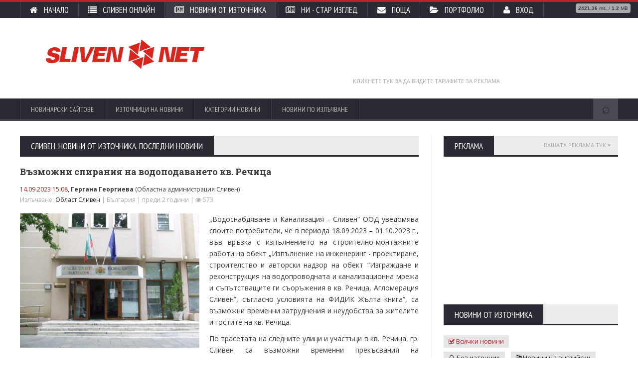

--- FILE ---
content_type: text/html; charset=utf-8
request_url: https://sliven.net/news/425913
body_size: 36800
content:
<!DOCTYPE HTML>
<html lang="bg">
<head>

  <meta http-equiv="Content-Type" content="text/html; charset=utf-8" />
  <meta name="viewport" content="width=device-width, initial-scale=1, maximum-scale=1" />

  <title>Новини от източника</title>

  <meta name="description" content="Сливен НЕТ е регионален сайт. Съдържа най-важната информация за града и региона" />

  <!-- Google Tag Manager -->
<script>(function(w,d,s,l,i){w[l]=w[l]||[];w[l].push({'gtm.start':
new Date().getTime(),event:'gtm.js'});var f=d.getElementsByTagName(s)[0],
j=d.createElement(s),dl=l!='dataLayer'?'&l='+l:'';j.async=true;j.src=
'https://www.googletagmanager.com/gtm.js?id='+i+dl;f.parentNode.insertBefore(j,f);
})(window,document,'script','dataLayer','GTM-PKBSZGF');</script>
<!-- End Google Tag Manager -->

  <meta name="pro-benchmark" content="2421.31 ms. / 1.2 MB" />
  <meta name="pro-cache" content="not cached" />

  <link rel="manifest" href="/public/manifest.json" />

    <link rel="apple-touch-icon" sizes="57x57" href="/public/favicon/apple-icon-57x57.png" />
  <link rel="apple-touch-icon" sizes="60x60" href="/public/favicon/apple-icon-60x60.png" />
  <link rel="apple-touch-icon" sizes="72x72" href="/public/favicon/apple-icon-72x72.png" />
  <link rel="apple-touch-icon" sizes="76x76" href="/public/favicon/apple-icon-76x76.png" />
  <link rel="apple-touch-icon" sizes="114x114" href="/public/favicon/apple-icon-114x114.png" />
  <link rel="apple-touch-icon" sizes="120x120" href="/public/favicon/apple-icon-120x120.png" />
  <link rel="apple-touch-icon" sizes="144x144" href="/public/favicon/apple-icon-144x144.png" />
  <link rel="apple-touch-icon" sizes="152x152" href="/public/favicon/apple-icon-152x152.png" />
  <link rel="apple-touch-icon" sizes="180x180" href="/public/favicon/apple-icon-180x180.png" />
  <link rel="icon" type="image/png" sizes="192x192" href="/public/favicon/android-icon-192x192.png" />
  <link rel="icon" type="image/png" sizes="32x32" href="/public/favicon/favicon-32x32.png" />
  <link rel="icon" type="image/png" sizes="96x96" href="/public/favicon/favicon-96x96.png" />
  <link rel="icon" type="image/png" sizes="16x16" href="/public/favicon/favicon-16x16.png" />
  <link rel="manifest" href="/public/favicon/manifest.json" />
  <meta name="msapplication-TileColor" content="#ffffff" />
  <meta name="msapplication-TileImage" content="/public/favicon/ms-icon-144x144.png" />
  <meta name="theme-color" content="#ffffff" />

  <link type="text/css" rel="stylesheet" href="/public/css/reset.css" />
  <link type="text/css" rel="stylesheet" href="/public/css/main-stylesheet.css" />
  <link type="text/css" rel="stylesheet" href="/public/css/font-awesome.min.css" />
  <link type="text/css" rel="stylesheet" href="/public/css/lightbox.css" />
  <link type="text/css" rel="stylesheet" href="/public/css/shortcodes.css" />
  <link type="text/css" rel="stylesheet" href="/public/css/responsive.css" />
  <link type="text/css" rel="stylesheet" href="/public/snet.css" />
  <link type="text/css" rel="stylesheet" href="/public/print.css" media="print" />

   
  <meta property="og:type" content="article" />
  <meta property="og:title" content="Възможни спирания на водоподаването кв. Речица" />
  <meta property="og:description" content="" />
  <meta property="og:image" content="/cache/image/480x360-848d228a0c4e130aaae1e366af257687.jpg" />
  <meta property="og:url" content="/news/425913" />
  <meta property="og:locale" content="bg_BG" />


</head>

<body>

<!-- Google Tag Manager (noscript) -->
<noscript><iframe src="https://www.googletagmanager.com/ns.html?id=GTM-PKBSZGF"
height="0" width="0" style="display:none;visibility:hidden"></iframe><noframes></noframes></noscript>
<!-- End Google Tag Manager (noscript) -->


<div class="boxed">





<header class="header">
  <div class="header-topmenu">
    <div class="wrapper">
      <ul class="left le-first">
        <li  ><a href="/"><span class="fa fa-home"></span> &nbsp; Начало</a></li>
        <li  ><a href="/online"><span class="fa fa-list"></span> &nbsp; Сливен Онлайн</a></li>
        <li class = "current" ><a href="/news"><span class="fa fa-newspaper-o"></span> &nbsp; Новини от източника</a></li>
        <li><a href="https://new.sliven.net/"><span class="fa fa-newspaper-o"></span> &nbsp; НИ - стар изглед</a></li>
        <li><a href="https://mail.sliven.net/"><span class="fa fa-envelope"></span> &nbsp; Поща</a></li>
        <li><a href="https://portfolio.sliven.net/"><span class="fa fa-folder-open"></span> &nbsp; Портфолио</a></li>
        <li><a href="https://new.sliven.net/login.php"><span class="fa fa-user"></span> &nbsp; Вход</a></li>
      </ul>
    </div>
  </div>

  <div class="wrapper">
    <div class="header-block">
      <div class="header-logo">
        <a href="/"><img src="/public/image/logo.png" alt="Sliven.NET" /></a>
      </div>
      <div class="header-banner">

        

        <div id="google-ads-header"></div>
<!-- Sliven.NET header -->
<script>

  var ad = {}, width, size;
  ad.element = document.getElementById('google-ads-header');
  width = ad.element.getBoundingClientRect().width
        ? ad.element.getBoundingClientRect().width // for modern browsers
        : ad.element.offsetWidth;                  // for old IE

  ad.client = 'ca-pub-3694468928474327';
  ad.slot   = '9198902402';

  switch( true )
  {
    case width >= 728: size = { width: 728, height:  90 }; break;
    case width >= 468: size = { width: 468, height:  60 }; break;
    case width >= 320: size = { width: 320, height:  50 }; break;
    case width >= 234: size = { width: 234, height:  60 }; break;
  }

  document.write(
      '<ins class="adsbygoogle" style="display:inline-block;width:'
      + size.width  + 'px;height:'
      + size.height + 'px" data-ad-client="'
      + ad.client + '" data-ad-slot="'
      + ad.slot + '"></ins>'
  );

</script>
<script async src="//pagead2.googlesyndication.com/pagead/js/adsbygoogle.js"></script>
<script> (adsbygoogle = window.adsbygoogle || []).push({}); </script>

        <a href="/page/adv">Кликнете тук за да видите тарифите за реклама</a>
      </div>
    </div>
  </div>

  <nav class="main-menu">
    <div class="wrapper">

      <ul class="menu">
    <li>
    <a href="#">Новинарски сайтове</a>
    <ul class="sub-menu">
              <li>
          <a href="http://www.ave-sliven.com">Аве Сливен</a>
        </li>
              <li>
          <a href="http://www.agencia-sliven.com">Агенция Сливен</a>
        </li>
              <li>
          <a href="http://www.nabludatel.bg">Наблюдател</a>
        </li>
              <li>
          <a href="https://slivenmedia.com">Сливен Медия</a>
        </li>
              <li>
          <a href="https://slivenpost.bg">Сливен Пост</a>
        </li>
              <li>
          <a href="http://www.slivenpress.bg">Сливен Прес</a>
        </li>
              <li>
          <a href="https://sliveninfo.bg">СливенИнфо</a>
        </li>
              <li>
          <a href="http://sl-news.sliven.net">Сливенски новини</a>
        </li>
              <li>
          <a href="http://sliven.topnovini.bg">Топ Новини Сливен</a>
        </li>
          </ul>
  </li>
    <li>
    <a href="#">Източници на новини</a>
    <ul class="sub-menu">
              <li>
          <a href="http://www.bamee.org">Асоциация на еколозите</a>
        </li>
              <li>
          <a href="https://www.redcross-sliven.com">БЧК - Сливен</a>
        </li>
              <li>
          <a href="http://dbt.sliven.net">Бюро по труда Сливен</a>
        </li>
              <li>
          <a href="http://vik.sliven.net">ВиК - Сливен</a>
        </li>
              <li>
          <a href="http://museum.sliven.net">Исторически музей Сливен</a>
        </li>
              <li>
          <a href="http://optimist.sliven.net">Клуб &quot;Оптимист&quot;</a>
        </li>
              <li>
          <a href="http://invalidisliven.sliven.net">Клуб на инвалидите</a>
        </li>
              <li>
          <a href="http://www.rlvk-sliven.com">Лозаро-винарска камара - Сливен</a>
        </li>
              <li>
          <a href="http://mbal.sliven.net">МБАЛ &quot;Д-р Ив.Селимински&quot;</a>
        </li>
              <li>
          <a href="http://mitropolia.sliven.net">Митрополия Сливен</a>
        </li>
              <li>
          <a href="https://mkbppmn.sliven.net/aboutus.php">МКБППМН - Сливен</a>
        </li>
              <li>
          <a href="http://www.regionsliven.com">Област Сливен</a>
        </li>
              <li>
          <a href="http://www.sliven.bg">Община Сливен</a>
        </li>
              <li>
          <a href="http://obs.sliven.bg">Общински съвет - Сливен</a>
        </li>
              <li>
          <a href="http://pits.sliven.net">Общински съвет по наркотични вещества, ПИЦ-Сливен</a>
        </li>
              <li>
          <a href="http://sliven.mvr.bg">ОД на МВР - Сливен</a>
        </li>
              <li>
          <a href="http://12ou.sliven.net">ОУ &quot;Елисавета Багряна&quot; (XII)</a>
        </li>
              <li>
          <a href="https://7ouhitov.org">ОУ &quot;Панайот Хитов&quot; (VII)</a>
        </li>
              <li>
          <a href="http://www.gerb-sliven.org">ПП &quot;ГЕРБ&quot; - Сливен</a>
        </li>
              <li>
          <a href="http://www.gpzebg.org">ПГПЗЕ &quot;Захарий Стоянов&quot;</a>
        </li>
              <li>
          <a href="http://hg.sliven.net">ПХГ &quot;Дамян Дамянов&quot;</a>
        </li>
              <li>
          <a href="http://pgmsliven.com">ПГ по Механотехника</a>
        </li>
              <li>
          <a href="http://www.sbdplr-kotel.org">&quot;СБПЛР-Котел&quot; ЕООД</a>
        </li>
              <li>
          <a href="http://www.sliven-sport.com">Сливен спорт</a>
        </li>
              <li>
          <a href="http://10sou.sliven.net">СУ &quot;Йордан Йовков&quot; (X)</a>
        </li>
              <li>
          <a href="http://sportno-uchilishte.sliven.net">Спортно училище &quot;Д.Рохов&quot;</a>
        </li>
              <li>
          <a href="http://toplo.sliven.net">Топлофикация - Сливен</a>
        </li>
              <li>
          <a href="http://chamber.sliven.net">ТПП - Сливен</a>
        </li>
              <li>
          <a href="http://tuida-news.sliven.net">Туида Нюз</a>
        </li>
          </ul>
  </li>
    <li>
    <a href="#">Категории новини</a>
    <ul class="sub-menu">
              <li>
          <a href="/news">Всички новини (от всяка категория)</a>
        </li>
              <li>
          <a href="/news/category?index=1">Сливен</a>
        </li>
              <li>
          <a href="/news/category?index=2">България</a>
        </li>
              <li>
          <a href="/news/category?index=3">Европейски съюз</a>
        </li>
              <li>
          <a href="/news/category?index=4">Общество</a>
        </li>
              <li>
          <a href="/news/category?index=5">Култура</a>
        </li>
              <li>
          <a href="/news/category?index=6">Спорт</a>
        </li>
              <li>
          <a href="/news/category?index=7">Любопитно</a>
        </li>
              <li>
          <a href="/news/category?index=8">Свят</a>
        </li>
          </ul>
  </li>
    <li>
    <a href="#">Новини по излъчване</a>
    <ul class="sub-menu">
              <li>
          <a href="/news">Новини от източници</a>
        </li>
              <li>
          <a href="/news/none">Новини без източник</a>
        </li>
              <li>
          <a href="/news?lang=en">Новини на английски</a>
        </li>
          </ul>
  </li>
  </ul>

      <div class="search-block">
  <form action="/news/search" method="get">
    <input name="string" type="text" class="search-value" value="" placeholder="търсен текст..." />
    <input type="submit" class="search-button" value="⌕" />
  </form>
</div>

    </div>
  </nav>

</header>


<section class="content has-sidebar">

  

  <div class="wrapper">

    <div class="main-content">

            
      
      <div class="panel">
        <div class="p-title">
          <h2>Сливен. Новини от източника. Последни новини</h2>
        </div>
        <div class="news-item">

          <h4>Възможни спирания на водоподаването кв. Речица</h4>
          <p class="line-0">
            <time datetime="2023-09-14 15:08:32">14.09.2023 15:08</time>,
                        <strong>Гергана Георгиева</strong>
                        (Областна администрация Сливен)
                                  </p>
          <p class="line-1">
                        Излъчване: <a href="https://regionsliven.com/">Област Сливен</a>
                        | България | преди 2 години | <i class="fa fa-eye" title="Брой четения"></i> 573
          </p>

          <div class="text">
                        <a href="https://new.sliven.net/res/news/425913/no-image.jpg" data-lightbox="gallery" class="main-image" title="Областна администрация Сливен">
              <img src="/cache/image/480x360-848d228a0c4e130aaae1e366af257687.jpg" alt="Областна администрация Сливен" />
            </a>
                        <p>„Водоснабдяване и Канализация - Сливен“ ООД уведомява своите потребители, че в периода 18.09.2023 – 01.10.2023 г., във връзка с изпълнението на строително-монтажните работи на обект „Изпълнение на инженеринг - проектиране, строителство и авторски надзор на обект “Изграждане и реконструкция на водопроводната и канализационна мрежа и съпътстващите ги съоръжения в кв. Речица, Агломерация Сливен”, съгласно условията на ФИДИК Жълта книга“, са възможни временни затруднения и неудобства за жителите и гостите на кв. Речица. </p><p>По трасетата на следните улици и участъци в кв. Речица, гр. Сливен са възможни временни прекъсвания на водоподаването и е създадена временна организация на движението, която дава възможност за придвижването на жителите и техните автомобили, с минимални затруднения:</p><p>1.	По трасето на Главен колектор I – по ул. „Тодор Асенов&quot;, по ул. „Кошарите“ и по ул. “Възраждане&quot;; </p><p>2.	По трасето на Главен колектор III - по ул. „Изворите&quot;, по ул. „Дивичково“, по ул. „Георги Обретенов“ и по ул. „Освобождение“;</p><p>3.	По трасето на Клон 65 – по ул. „Георги Обретенов&quot;.</p><p>При възникнали непредвидени ситуации, които налагат удължаване срока на работните дейности повече от 12 часа, ВиК Сливен ще осигури алтернативно водоснабдяване на засегнатия район.</p><p>За повече информация вижте прикачения файл:</p>
          </div>
                  </div>

        <div class="clear-float"></div>

        
                <div class="p-title">
          <h2>Файлове</h2>
        </div>
                <div class="asset">
          <a href="https://new.sliven.net/res/news/425913/Syobsht._Rechica_18.09_-_01.10.docx" class="icon"><i class="fa fa-file-o"></i></a>
          <p><a href="https://new.sliven.net/res/news/425913/Syobsht._Rechica_18.09_-_01.10.docx">ВиК:Възможни спирания на водоподаването кв. Речица</a></p>
          <p class="meta">Размер: <strong>111KiB</strong> | Тип: <strong title="application/vnd.openxmlformats-officedocument.wordprocessingml.document">DOCX</strong></p>
        </div>
                
        
        <div class="clear-float"></div>

        <div class="panel">
          <div class="p-title">
            <a href="/page/adv"><h2>Реклама</h2></a>
          </div>
          <div class="banner">
            <a href="/page/adv" class="upper-title">Вашата реклама тук <span class="fa fa-caret-down"></span></a>
            <div id="google-ads-header"></div>
<!-- Sliven.NET header -->
<script>

  var ad = {}, width, size;
  ad.element = document.getElementById('google-ads-header');
  width = ad.element.getBoundingClientRect().width
        ? ad.element.getBoundingClientRect().width // for modern browsers
        : ad.element.offsetWidth;                  // for old IE

  ad.client = 'ca-pub-3694468928474327';
  ad.slot   = '9198902402';

  switch( true )
  {
    case width >= 728: size = { width: 728, height:  90 }; break;
    case width >= 468: size = { width: 468, height:  60 }; break;
    case width >= 320: size = { width: 320, height:  50 }; break;
    case width >= 234: size = { width: 234, height:  60 }; break;
  }

  document.write(
      '<ins class="adsbygoogle" style="display:inline-block;width:'
      + size.width  + 'px;height:'
      + size.height + 'px" data-ad-client="'
      + ad.client + '" data-ad-slot="'
      + ad.slot + '"></ins>'
  );

</script>
<script async src="//pagead2.googlesyndication.com/pagead/js/adsbygoogle.js"></script>
<script> (adsbygoogle = window.adsbygoogle || []).push({}); </script>
          </div>
        </div>

      </div>

            
    </div>

    <aside id="sidebar">

  <div class="widget">
    <div class="w-title">
      <a href="/page/adv"><h3>Реклама</h3></a>
    </div>
    <div class="banner">
      <a href="/page/adv" class="upper-title">Вашата реклама тук <span class="fa fa-caret-down"></span></a>

      

      
<div id="google-ads-aside-top">
<!-- Sliven.NET header -->
<script>

  var ad = {}, width, size;
  ad.element = document.getElementById('google-ads-aside-top');
  width = ad.element.getBoundingClientRect().width
        ? ad.element.getBoundingClientRect().width // for modern browsers
        : ad.element.offsetWidth;                  // for old IE

  ad.client = 'ca-pub-3694468928474327';
  ad.slot   = '5407831206';

  switch( true )
  {
    case width >= 300: size = { width: 300, height: 250 }; break;
    case width >= 250: size = { width: 250, height: 250 }; break;
    case width >= 200: size = { width: 200, height: 200 }; break;
    case width >= 180: size = { width: 180, height: 150 }; break;
    case width >= 125: size = { width: 125, height: 125 }; break;
  }

  document.write(
      '<ins class="gtm-ad-holder adsbygoogle" data-client="Gooogle Ads" data-position="aside-top" style="display:inline-block;width:'
      + size.width  + 'px;height:'
      + size.height + 'px" data-ad-client="'
      + ad.client + '" data-ad-slot="'
      + ad.slot + '"></ins>'
  );

</script>
<script async src="//pagead2.googlesyndication.com/pagead/js/adsbygoogle.js"></script>
<script> (adsbygoogle = window.adsbygoogle || []).push({}); </script>
</div>

    </div>
  </div>

  <div class="widget">
    <div class="w-title">
      <h3>Новини от източника</h3>
    </div>
    <div class="tagcloud">
      <a href="/news" class="highlight"><span class="fa fa-check-square-o"></span> Всички новини</a>
      <br />
      <a href="/news/none"><span class="fa fa-bell-o"></span> Без източник</a>
      <a href="/news?lang=en"><span class="fa fa-language"></span><!--<span class="fa fa-flag-checkered"></span>--> Новини на английски</a>
      <br />
            <a href="/news/category?index=1">&raquo; Сливен</a>
            <a href="/news/category?index=2">&raquo; България</a>
            <a href="/news/category?index=3">&raquo; Европейски съюз</a>
            <a href="/news/category?index=4">&raquo; Общество</a>
            <a href="/news/category?index=5">&raquo; Култура</a>
            <a href="/news/category?index=6">&raquo; Спорт</a>
            <a href="/news/category?index=7">&raquo; Любопитно</a>
            <a href="/news/category?index=8">&raquo; Свят</a>
          </div>
  </div>

  <div class="widget">
    <div class="w-title">
      <h3>Категории</h3>
    </div>
    <div class="tagcloud">
            <a href="/category/building">Строителни фирми</a>
            <a href="/category/real-estate">Имоти</a>
            <a href="/category/window">Дограма</a>
            <a href="/category/security">Охрана и СОТ</a>
            <a href="/category/shopping">Изгодно пазаруване</a>
            <a href="/category/hotels">Хотели</a>
            <a href="/category/transport">Транспорт</a>
            <a href="/category/tourism">Туризъм</a>
            <a href="/category/sport">Спорт</a>
            <a href="/category/textile">Текстил</a>
            <a href="/category/farming">Селско стопанство</a>
            <a href="/category/industry">Индустрия</a>
            <a href="/category/beauty-salons">Салони за красота</a>
            <a href="/category/photo">Видео и фото услуги</a>
          </div>
  </div>

  <div class="widget">
    <div class="w-title tab-a">
      <h3>Най-четени</h3><h3>Последни новини</h3>
    </div>
    <div class="tab-d">

      <!-- Най-четени -->
      <div class="article-list">
                <div class="item">
          <a href="https://sliven.net/news?id=471138"><img src="/cache/image/100x100-7ca8f080dcc7f64fc335a6d452712950.jpg" alt="Сливен, кратки вечерни новини, 09.01.2026 г., петък" class="item-photo" /></a>
          <div class="item-content">
            <h3><a href="https://sliven.net/news?id=471138">Сливен, кратки вечерни новини, 09.01.2026 г., петък</a></h3>
            <span>09.01.2026 15:51</span>
            <span>|</span>
            <span>Сливен</span>
          </div>
        </div>
                <div class="item">
          <a href="https://sliven.net/news?id=471152"><img src="/cache/image/100x100-d008a6c941ab3a24bc7c72723b4b8054.jpg" alt="Сливен, кратки вечерни новини, 10.01.2026 г., събота" class="item-photo" /></a>
          <div class="item-content">
            <h3><a href="https://sliven.net/news?id=471152">Сливен, кратки вечерни новини, 10.01.2026 г., събота</a></h3>
            <span>10.01.2026 15:54</span>
            <span>|</span>
            <span>Сливен</span>
          </div>
        </div>
                <div class="item">
          <a href="https://sliven.net/news?id=471236"><img src="/cache/image/100x100-f6a9830981ebd6263f2cc1f7cea51827.jpg" alt="Сливен, кратки вечерни новини, 12.01.2026 г., понеделник" class="item-photo" /></a>
          <div class="item-content">
            <h3><a href="https://sliven.net/news?id=471236">Сливен, кратки вечерни новини, 12.01.2026 г., понеделник</a></h3>
            <span>12.01.2026 15:53</span>
            <span>|</span>
            <span>Сливен</span>
          </div>
        </div>
                <div class="more-button">
          <a href="https://new.sliven.net/sys/news/">Още новини от източника</a>
        </div>
      </div>

      <!-- Последни новини -->
      <div class="article-list">
                <div class="item">
          <a href="https://sliven.net/news?id=471439"><img src="/cache/image/100x100-2fe3e4bd237cf1298d5f9cb1a74d04da.JPG" alt="Ангел Илиев от ОУ „Капитан Петър Пармаков“ – Градец с престижно отличие „Медиатор на годината“ на Василица" class="item-photo" /></a>
          <div class="item-content">
            <h3><a href="https://sliven.net/news?id=471439">Ангел Илиев от ОУ „Капитан Петър Пармаков“ – Градец с престижно отличие „Медиатор на годината“ на Василица</a></h3>
            <span>16.01.2026 09:59</span>
            <span>|</span>
            <span>Общество</span>
          </div>
        </div>
                <div class="item">
          <a href="https://sliven.net/news?id=471438"><img src="/cache/image/100x100-fdeb42b25286457b17cac708593b687d.jpg" alt="Наградиха участниците в конкурса за детска рисунка „Свободна Нова Загора“" class="item-photo" /></a>
          <div class="item-content">
            <h3><a href="https://sliven.net/news?id=471438">Наградиха участниците в конкурса за детска рисунка „Свободна Нова Загора“</a></h3>
            <span>16.01.2026 09:53</span>
            <span>|</span>
            <span>Сливен</span>
          </div>
        </div>
                <div class="item">
          <a href="https://sliven.net/news?id=471437"><img src="/cache/image/100x100-b7f9d985b2e40e2c3c630a0b5f65cbb3.jpg" alt="Нова Загора тържествено отбеляза 148 години от своето Освобождение" class="item-photo" /></a>
          <div class="item-content">
            <h3><a href="https://sliven.net/news?id=471437">Нова Загора тържествено отбеляза 148 години от своето Освобождение</a></h3>
            <span>16.01.2026 09:49</span>
            <span>|</span>
            <span>Сливен</span>
          </div>
        </div>
                <div class="more-button">
          <a href="https://new.sliven.net/sys/news/">Още новини от източника</a>
        </div>
      </div>

    </div>
  </div>

  <div class="widget">
    <div class="w-title">
      <a href="/gallery"><h3>Снимка на деня</h3></a>
    </div>
    <div class="w-gallery">
      <a href="/gallery" class="upper-title">Още снимки <span class="fa fa-caret-right"></span></a>
      <div class="w-photos">
        <div class="photo-images">
          
          <a href="/upload/gallery/2026/0116.jpg" data-lightbox=":)" data-title="Снимка на деня 16.01.2026 г.">
            <img src="/cache/image/preview-0d5883fd6600dfe9a8b07281f181255b.jpg" alt="Снимка на деня 16.01.2026 г." />
          </a>
        </div>
      </div>
    </div>
  </div>

  <div class="widget">
    <div class="w-title">
      <h3>Новинарски сайтове</h3>
    </div>
    <div class="tagcloud">
            <a href="http://www.nabludatel.bg">Наблюдател</a>
            <a href="http://www.ave-sliven.com">Аве Сливен</a>
            <a href="http://www.agencia-sliven.com">Агенция Сливен</a>
            <a href="https://sliveninfo.bg">СливенИнфо</a>
            <a href="http://www.slivenpress.bg">Сливен Прес</a>
            <a href="https://slivenmedia.com">Сливен Медия</a>
            <a href="https://slivenpost.bg">Сливен Пост</a>
            <a href="http://sl-news.sliven.net">Сливенски новини</a>
          </div>
  </div>

  <div class="widget">
    <div class="w-title">
      <a href="/page/adv"><h3>Реклама</h3></a>
    </div>
    <div class="banner banner-grid">
      <a href="/page/adv" class="upper-title">Вашата реклама тук <span class="fa fa-caret-down"></span></a>

      

      <div>
  <script async src="//pagead2.googlesyndication.com/pagead/js/adsbygoogle.js"></script>
  <!-- Sliven.NET aside bottom -->
  <ins class="adsbygoogle"
       style="display:inline-block;width:320px;height:100px"
       data-ad-client="ca-pub-3694468928474327"
       data-ad-slot="9681423608"></ins>
  <script>
    (adsbygoogle = window.adsbygoogle || []).push({});
  </script>
</div>

    </div>
  </div>

</aside>


  </div>
</section>

<div class="clear-float">&nbsp;</div>

<footer class="footer">

  <div class="wrapper">
    <div class="footer-widgets">

      <div class="widget">
        <div class="w-title">
          <h3>За Sliven.NET</h3>
        </div>
        <div>
          <p><strong>Интернет порталът на града!</strong></p>
          <br />
          <p>Нашата мисия: Изграждане на цялостен образ на Сливен в интернет в партньорство с институции, организации, фирми и граждани.</p>
          <br />
          <p>
            тел.: 044/ 625 611<br />
            тел.: 044/ 624 708
          </p>
          <p>E-mail: <a href="mailto:webmaster@sliven.net">webmaster@sliven.net</a></p>
          <div>
            <a href="http://new.sliven.net/sys/news/rss.php"><img src="/public/image/rss.png" alt="RSS feed - новини от Сливен и региона" /></a>
            <a href="https://www.facebook.com/pages/Sliven-NET/101449640187924"><img src="/public/image/facebook.png" alt="Официален Facebook профил на Сливен.НЕТ" /></a>
          </div>
        </div>
      </div>

      <div class="widget">
        <div class="w-title">
          <h3>Последни новини от източника</h3>
        </div>
        <div class="article-list">
                    <div class="item">
            <a href="https://sliven.net/news?id=471439"><img src="/cache/image/100x100-2fe3e4bd237cf1298d5f9cb1a74d04da.JPG" alt="Ангел Илиев от ОУ „Капитан Петър Пармаков“ – Градец с престижно отличие „Медиатор на годината“ на Василица" class="item-photo" /></a>
            <div class="item-content">
              <h3><a href="https://sliven.net/news?id=471439">Ангел Илиев от ОУ „Капитан Петър Пармаков“ – Градец с престижно отличие „Медиатор на годината“ на Василица</a></h3>
              <span>16.01.2026 09:59</span>
              <span>|</span>
              <span>Общество</span>
            </div>
          </div>
                    <div class="item">
            <a href="https://sliven.net/news?id=471438"><img src="/cache/image/100x100-fdeb42b25286457b17cac708593b687d.jpg" alt="Наградиха участниците в конкурса за детска рисунка „Свободна Нова Загора“" class="item-photo" /></a>
            <div class="item-content">
              <h3><a href="https://sliven.net/news?id=471438">Наградиха участниците в конкурса за детска рисунка „Свободна Нова Загора“</a></h3>
              <span>16.01.2026 09:53</span>
              <span>|</span>
              <span>Сливен</span>
            </div>
          </div>
                    <div class="item">
            <a href="https://sliven.net/news?id=471437"><img src="/cache/image/100x100-b7f9d985b2e40e2c3c630a0b5f65cbb3.jpg" alt="Нова Загора тържествено отбеляза 148 години от своето Освобождение" class="item-photo" /></a>
            <div class="item-content">
              <h3><a href="https://sliven.net/news?id=471437">Нова Загора тържествено отбеляза 148 години от своето Освобождение</a></h3>
              <span>16.01.2026 09:49</span>
              <span>|</span>
              <span>Сливен</span>
            </div>
          </div>
                  </div>
      </div>

      <div class="widget">
        <div class="w-title">
          <h3>Рекламни връзки</h3>
        </div>
        <div class="tagcloud">
                    <a href="http://www.superhosting.bg">СуперХостинг.БГ</a>
                    <a href="https://www.sex-erotika.com">Sex Shop Erotika</a>
                    <a href="https://karti-izvozva.com">Кърти чисти извозва</a>
                    <a href="https://www.кърти-чисти-извозва.com">Кърти чисти извозва София</a>
                    <a href="https://kyrti.com">Кърти Чисти Извозва</a>
                    <a href="https://къртипочистваизвозва.com/%d0%ba%d1%8a%d1%80%d1%82%d0%b0%d1%87%d0%bd%d0%b8-%d1%83%d1%81%d0%bb%d1%83%d0%b3%d0%b8/%d0%ba%d1%8a%d1%80%d1%82%d0%b5%d0%bd%d0%b5-%d0%bd%d0%b0-%d0%b1%d0%b5%d1%82%d0%be%d0%bd">Къртене на Бетон</a>
                    <a href="https://asfaltirane-sofia.com">Асфалтиране София</a>
                    <a href="https://асфалтиране.com">Асфалтиране</a>
                    <a href="https://asfalt-bg.com/%d1%86e%d0%bd%d0%b8">Фирма за Асфалтиране София</a>
                    <a href="https://asfaltiranestroy.com">Асфалтиране Цени</a>
                    <a href="https://wax-shop.com">Восък за свещи</a>
                    <a href="https://euro-programs.com">Европейски програми 2025 – 2026</a>
                    <a href="https://polaganenabeton.com">Полагане на Бетон</a>
                    <a href="https://beton-bg.com/%D1%83%D1%81%D0%BB%D1%83%D0%B3%D0%B0/%D0%B1%D0%B5%D1%82%D0%BE%D0%BD%D0%BD%D0%B8-%D1%83%D1%81%D0%BB%D1%83%D0%B3%D0%B8/%D1%89%D0%B0%D0%BC%D0%BF%D0%BE%D0%B2%D0%B0%D0%BD%D0%B5-%D0%BD%D0%B0-%D0%B1%D0%B5%D1%82%D0%BE%D0%BD">Щамповане на Бетон</a>
                    <a href="https://asfaltirane.eu">Фирма за Асфалтиране</a>
                  </div>
      </div>

    </div>
  </div>

  <div class="footer-bottom">
    <div class="wrapper">
      <p class="left">Copyright &copy; 2001-2026 <b><a href="/">Sliven.NET</a></b>. Всички права запазени</p>
      <ul class="right">
        <li><a href="/">Начало</a></li>
        <li><a href="/page/about">За нас</a></li>
        <li><a href="/partners">Партньори</a></li>
        <li><a href="/page/adv">За реклама</a></li>
        <li><a href="/page/contact">Контакти</a></li>
        <li><a href="http://portfolio.sliven.net/">Портфолио</a></li>
        <li><a href="/page/terms">Условия за ползване</a></li>
        <li><a href="/page/codex">Етичен кодекс</a></li>
      </ul>
      <div class="clear-float"></div>
    </div>
  </div>

</footer>

</div> <!-- .boxed -->

<script src="/public/jscript/jquery-latest.min.js"></script>
<script src="/public/jscript/theme-scripts.js"></script>
<script src="/public/jscript/lightbox.js"></script>

<div class="bench" title="Execution time and memory usage"><strong>2421.36</strong> ms. / <strong>1.2</strong> MB</div>

</body>
</html>


--- FILE ---
content_type: text/html; charset=utf-8
request_url: https://www.google.com/recaptcha/api2/aframe
body_size: 265
content:
<!DOCTYPE HTML><html><head><meta http-equiv="content-type" content="text/html; charset=UTF-8"></head><body><script nonce="9p1IVIRiK1n4lMhpne03wg">/** Anti-fraud and anti-abuse applications only. See google.com/recaptcha */ try{var clients={'sodar':'https://pagead2.googlesyndication.com/pagead/sodar?'};window.addEventListener("message",function(a){try{if(a.source===window.parent){var b=JSON.parse(a.data);var c=clients[b['id']];if(c){var d=document.createElement('img');d.src=c+b['params']+'&rc='+(localStorage.getItem("rc::a")?sessionStorage.getItem("rc::b"):"");window.document.body.appendChild(d);sessionStorage.setItem("rc::e",parseInt(sessionStorage.getItem("rc::e")||0)+1);localStorage.setItem("rc::h",'1768551437155');}}}catch(b){}});window.parent.postMessage("_grecaptcha_ready", "*");}catch(b){}</script></body></html>

--- FILE ---
content_type: text/css
request_url: https://sliven.net/public/css/main-stylesheet.css
body_size: 46680
content:
/*
@import url(http://fonts.googleapis.com/css?family=Open+Sans:400,600,700);
@import url(http://fonts.googleapis.com/css?family=PT+Sans+Narrow);
@import url(http://fonts.googleapis.com/css?family=Roboto+Slab:400,700,300);
*/

@import url(https://fonts.googleapis.com/css?family=Open+Sans:400,600,700&subset=cyrillic,cyrillic-ext,latin);
@import url(https://fonts.googleapis.com/css?family=PT+Sans+Narrow&subset=latin,cyrillic-ext,cyrillic);
@import url(https://fonts.googleapis.com/css?family=Roboto+Slab:400,300,700&subset=latin,cyrillic-ext,cyrillic);

@media all and (-webkit-min-device-pixel-ratio:0) {
	@font-face {
		font-family: 'FontAwesome';
		src: url('../fonts/fontawesome-webfont.svg#fontawesomeregular') format('svg'), url('../fonts/fontawesome-webfont.eot?#iefix&v=3.2.1') format('embedded-opentype'), url('../fonts/fontawesome-webfont.woff?v=3.2.1') format('woff'), url('../fonts/fontawesome-webfont.ttf?v=3.2.1') format('truetype');
		font-weight: normal;
		font-style: normal;
	}
}


/* Style Index * /

#0 Reset
#1 Layout Structure
#2 Main header
#3 Main menu
#4 Content styling
#5 Comments
#6 Photo gallery
#7 Sidebar styling
#8 Footer


/* #0 Reset */

body {
	font-size: 14px;
	font-family: 'Open Sans', sans-serif;
	margin: 0;
	padding: 0;
	color: #3b3b3b;
}


/* #1 Layout Structure */

a {
	color: #232323;
	text-decoration: none;
	transition: all 0.2s;
	-moz-transition: all 0.2s;
	-webkit-transition: all 0.2s;
	-o-transition: all 0.2s;
}

p {
	line-height: 26px;
}

.shortcode-content li a,
a:hover {
	color: #c12026;
	text-decoration: none;
}

a:focus {
	outline: 0;
}

.clear-float {
	clear:both;
}

.wrapper {
	width: 1200px;
	margin: 0px auto;
	position: relative;
}

.wrapper:after {
	display: block;
	clear: both;
	content: '';
}

.boxed:not(.active) {
	background: #fff;
}

.active.boxed {
	width: 1200px;
	margin: 0px auto;
	background: #fff;
	box-shadow: 0 0px 10px rgba(0,0,0,0.2);
	padding: 0px;
	min-height: 100%;
	overflow: hidden;
}

.left {
	float: left;
}

.right {
	float: right;
}

i.fa {
	line-height: inherit;
	font-weight: normal;
}


/* #2 Main header */

.header {

}

.header .wrapper {
	margin-bottom: 20px;
}

.header-block {
	display: table;
	width: 96.5%;
	margin-left: auto;
	margin-right: auto;
}

.header-block > div {
	display: table-cell;
	vertical-align: middle;
}

.header-block .header-banner {
	width: 728px;
	text-align: center;
}

.header-block .header-banner a {
	display: block;
	color: #aaa;
	font-size: 11px;
	margin: 5px 0;
	text-transform: uppercase;
}

.header-logo h1 {
	display: inline-block;
	font-size: 49px;
	line-height: 100%;
	text-transform: uppercase;
	margin-bottom: 0px;
}


/* #3 Main menu */

.main-menu {
	display: block;
	background: #292a32;
	color: #292a32;
	box-shadow: inset 0 -3px 0 rgba(255,255,255,0.15);
	margin-bottom: 30px;
	position: relative;
	z-index: 100;
}

.main-menu .wrapper {
	color: inherit;
	background: inherit;
	box-shadow: inherit;
}

.main-menu ul.menu {
	display: block;
	width: 100%;
	color: inherit;
	background: inherit;
	box-shadow: inherit;
}

.main-menu ul.menu:after {
	display: block;
	content: '';
	clear: both;
}

.main-menu ul.menu > li:hover {
	background: inherit;
}

.main-menu ul.menu > li {
	position: relative;
	float: left;
	background: transparent;
	margin-left: 0px;
	margin-bottom: 3px;
}

.main-menu ul.menu > li:last-child:not(:hover) {
	box-shadow:  1px 0 0 rgba(255,255,255,0.08);
}

.main-menu ul.menu > li:first-child {
	box-shadow: inset 1px 0 0 rgba(255,255,255,0.02), -1px 0 0 rgba(0,0,0,0.25);
}

.main-menu ul.menu > li ul.sub-menu > li > a,
.main-menu ul.menu > li > a {
	display: block;
	color: #fff;
	padding: 15px 22px 13px 22px;
	text-transform: uppercase;
	font-family: 'PT Sans Narrow', sans-serif;
	font-size: 17px;
	box-shadow: inset 1px 0 0 rgba(255,255,255,0.08), inset -1px 0 0 rgba(0,0,0,0.25);
	position: relative;
	border-bottom: 3px solid transparent;
	z-index: 3;
}

.main-menu ul.menu > li:not(:hover) > a {
	border-bottom: 3px solid transparent!important;
	margin-bottom: -3px;
}

.main-menu ul.menu > li:hover > a {
	box-shadow: inset 1px 0 0 rgba(255,255,255,0.08), 1px 0 0 rgba(0,0,0,0.4), inset -1px 0 0 rgba(255,255,255,0.07), inset 1000px 0 0 rgba(255,255,255,0.08);
	z-index: 4;
	border-bottom: 3px solid #c12026;
	margin-bottom: -3px;
}

/*.main-menu ul.le-first li:hover a:before {
	display: block;
	position: absolute;
	content: '';
	left: 0px;
	top: 0px;
	width: 100%;
	height: 100%;
	background: rgba(255,255,255,0.2);
	z-index: 2;
}*/

.main-menu .search-block {
	display: block;
	position: absolute;
	right: 0px;
	bottom: 3px;
	top: 0px;
	color: inherit;
	background: rgba(255,255,255,0.15);
}

.main-menu .search-block form {
	color: inherit;
}

.main-menu .search-block .search-value {
	position: relative;
	right: 0px;
	top: 0px;
	width: 10px;
	border: 0px;
	line-height: 100%;
	font-size: 14px;
	padding: 15px 20px;
	transition: all 0.2s;
	-moz-transition: all 0.2s;
	-webkit-transition: all 0.2s;
	-o-transition: all 0.2s;
	color: #fff;
	height: 100%;
	z-index: 4;
	background: transparent;
	color: transparent;
	cursor: pointer;
}

.main-menu .search-block .search-value::-webkit-input-placeholder {
	/* WebKit browsers */
	color: transparent;
}

.main-menu .search-block .search-value:focus {
	width: 120px;
	z-index: 2;
	margin-right: 30px;
	color: #fff;
	cursor: text;
}

.main-menu .search-block .search-value:focus::-webkit-input-placeholder {
	/* WebKit browsers */
	color: #aaa;
}

.main-menu .search-block .search-button {
	position: absolute;
	z-index: 3;
	right: 0px;
	top: 0px;
	height: 100%;
	border: 0px;
	cursor: pointer;
	width: 50px;
	overflow: hidden;
	color: inherit;
	font-family: 'FontAwesome', serif;
	background: transparent;
}


.main-menu ul.menu ul {
	display: none;
	position: absolute;
	top: 100%;
	width: 250px;
	background: inherit;
	margin-top: 3px;
}

.main-menu ul.menu li.mega-menu-full:hover ul,
.main-menu ul.menu li:hover > ul {
	display: block!important;
}

.main-menu ul.menu li.mega-menu-full ul {
	position: relative;
	width: 100%;
	margin-top: 0px;
}

.main-menu ul.menu ul.sub-menu > li > a {
	display: block!important;
	font-size: 16px!important;
	text-transform: none!important;
	padding: 13px 22px!important;
}

.main-menu ul.menu ul li:not(.menu-block) {
	border-bottom: 1px solid rgba(0,0,0,0.2);
}

.main-menu ul.menu ul li:last-child {
	border-bottom: 0px;
}

.main-menu ul.menu ul li:hover > a {
	display: block;
	background: rgba(255,255,255,0.08);
}

.header-topmenu {
	display: block;
	background: #292a32;
	border-top: 4px solid #c12026;
	font-family: 'PT Sans Narrow', sans-serif;
}

.header-topmenu .le-first {
	display: block;
	width: 100%;
	border-left: 1px solid rgba(255,255,255,0.15);
}

.header-topmenu .le-first:after {
	display: block;
	content: '';
	clear: both;
}

.header-topmenu li {
	display: block;
	float: left;
	border-right: 1px solid rgba(255,255,255,0.15);
}

.header-topmenu a {
	color: #bcbcbc;
	padding: 8px 19px;
	display: block;
	text-transform: uppercase;
}

.header-topmenu li:hover > a {
	background: rgba(255,255,255,0.08);
}

.main-menu .mega-menu-full ul {
	display: block;
	color: #fff;
}

.main-menu .menu > .mega-menu-full {
	position: static;
}

.main-menu .menu > .mega-menu-full > ul.sub-menu {
	position: absolute;
	left: 0px;
	top: 100%;
	margin-top: 0px;
	width: 100%;
	border-bottom: 4px solid rgba(255,255,255,0.2);
}

.header-topmenu li {
	background: #292a32;
}

.header-topmenu li > ul {
	position: absolute;
	width: 200px;
	background: inherit;
	display: none;
}

.header-topmenu li:hover > ul {
	display: block;
}

.header-topmenu li > ul li {
	display: block;
	float: none;
	width: 100%;
	border-top: 1px solid rgba(255,255,255,0.1);
	border-right: 0px;
}

.header-topmenu {
	position: relative;
	z-index: 101;
}




.menu-blocks {
	display: block!important;
	position: relative!important;
	top: auto!important;
	left: auto!important;
	bottom: auto!important;
	right: auto!important;
	margin: 0px!important;
	padding: 0px!important;
}

.menu-blocks a {
	color: #fff;
}

.menu-blocks .menu-content {
	padding: 20px;
}

.color-light {
	background: rgba(255,255,255,0.07);
}

.menu-block .category-menu a {
	display: block;
	position: relative;
	padding: 14px 15px;
	border-bottom: 1px solid rgba(255,255,255,0.1);
	text-transform: uppercase;
}

.menu-block .category-menu a:hover {
	background: rgba(255,255,255,0.05);
}

.menu-block .category-menu a:last-child {
	border-bottom: 0px;
	margin-bottom: -3px;
}

.menu-block .category-menu a:first-child {
	margin-top: -3px;
}

.comments-list .item,
.article-list .item {
	display: block;
	margin-bottom: 18px;
}

.comments-list .item:last-child,
.article-list .item:last-child {
	margin-bottom: 0px;
}

.comments-list .item:after,
.article-list .item:after {
	display: block;
	clear: both;
	content: '';
}

.comments-list .item .item-photo,
.article-list .item .item-photo {
	display: block;
	float: left;
	width: 60px;
	height: 60px;
}

#sidebar .comments-list .item .item-content {
	border-bottom: 1px dotted rgba(0,0,0,0.2);
	padding-bottom: 15px;
}

.comments-list .item .item-content,
.article-list .item .item-content {
	display: block;
	margin-left: 75px;
	border-bottom: 1px dotted rgba(255,255,255,0.2);
	min-height: 59px;
}

.comments-list .item .item-content h3 {
	font-size: 15px;
	font-weight: 400;
	margin-bottom: 7px;
}

.article-list .item .item-content h3 {
	font-size: 13px;
	font-weight: 400;
	margin-bottom: 7px;
}

.article-list .item .item-content h3 a {
	opacity: 0.7;
	filter: alpha(opacity=70);
}

.article-list .item .item-content h3 a:hover {
	opacity: 1;
	filter: alpha(opacity=100);
}

.comments-list .item .item-content p {
	margin-bottom: 10px;
	font-size: 13px;
}

.comments-list .item .item-content span,
.article-list .item .item-content span {
	font-family: 'Roboto Slab', serif;
	font-size: 11px;
	opacity: 0.7;
	filter: alpha(opacity=70);
	font-weight: 300;
}

.comments-list .item .item-content span {
	opacity: 1;
	filter: alpha(opacity=100);
	font-size: 12px;
	line-height: 12px;
	margin-right: 8px;
}

.comments-list .item .item-content a span,
.article-list .item .item-content a span {
	display: inline-block;
	margin-left: 6px;
	padding-left: 10px;
	border-left: 1px solid #fff;
	line-height: 100%;
}

.menu-block .featured-post {
	display: block;
	text-align: center;
}

.menu-block .featured-post p {
	opacity: 0.4;
	filter: alpha(opacity=40);
	font-size: 13px;
}

.menu-block .featured-post .item-content {
	text-align: left;
}

.menu-block .featured-post .item-content p {
	margin-bottom: 10px;
}

.menu-block .featured-post .article-icons {
	font-size: 12px;
	text-transform: uppercase;
	border-top: 1px dotted rgba(255,255,255,0.2);
	padding-top: 15px;
	font-family: 'Roboto Slab', serif;
}

.menu-block .featured-post .article-icons .article-icon {
	display: inline-block;
	margin-right: 10px;
	opacity: 0.7;
	filter: alpha(opacity=70);
}

.menu-block .featured-post .article-icons a.article-icon:hover {
	opacity: 1;
	filter: alpha(opacity=100);
}

.menu-block .featured-post .item-photo {
	display: block;
	position: relative;
	margin-bottom: 15px;
}

.menu-block .featured-post .item-photo h3 {
	display: block;
	position: absolute;
	z-index: 2;
	bottom: 0px;
	left: 25px;
	right: 25px;
	background: rgba(0,0,0,0.4);
	margin-bottom: 0px;
	font-weight: normal;
	font-size: 14px;
}

.menu-block .featured-post .item-photo h3 a {
	display: block;
	padding: 15px 10px;
}




/* #4 Content styling */

.content {
	
}

.content.has-sidebar > .wrapper > .main-content {
	display: block;
	float: left;
	width: 800px;
}

.panel-split {
	display: block;
	position: relative;
}

.panel-split:before {
	display: block;
	content: '';
	top: 0px;
	bottom: 25px;
	left: 50%;
	width: 1px;
	background: #d9d9d9;
	position: absolute;
}

.panel-split:after {
	display: block;
	clear: both;
	content: '';
}

.panel-split > div {
	display: block;
	float: left;
	width: 47%;
	margin-left: 6%;
}

.panel-split > div:nth-child(2n+1) {
	clear: both;
	margin-left: 0px;
}

.panel .panel-split:before {
	bottom: 0px;
}

.review-block {
	display: block;
	position: relative;
}

.review-block:before {
	display: block;
	content: '';
	top: 0px;
	bottom: 0px;
	left: 32.4%;
	right: 32.4%;
	background: transparent;
	border-left: 1px solid #d9d9d9;
	border-right: 1px solid #d9d9d9;
	position: absolute;
	z-index: 0;
}

.review-block:after {
	display: block;
	clear: both;
	content: '';
}

.review-block > .item {
	display: block;
	float: left;
	width: 30%;
	margin-left: 5%;
	z-index: 2;
	position: relative;
}

.review-block > .item:nth-child(3n+1) {
	clear: both;
	margin-left: 0px;
}

.review-block .item-photo {
	margin-bottom: 10px;
}

.review-block p {
	font-size: 13px;
}

.review-block p a {
	white-space: nowrap;
	color: #c12026;
}

.rating-table .rate-item,
.rating-table {
	display: block;
	position: relative;
}

.rating-table {
	margin-bottom: 15px;
	border-top: 1px dotted #aaa;
}

.rating-table .rate-item {
	padding: 8px 0px;
	border-bottom: 1px dotted #aaa;
	text-transform: uppercase;
}

.rating-table .rate-item strong {
	display: inline-block;
	margin-right: 0px;
	font-size: 13px;
	font-weight: normal;
}

.rating-table .rate-item:after {
	display: block;
	clear: both;
	content: '';
}

.video-carousel {
	display: block;
	white-space: nowrap;
	overflow: hidden;
	position: relative;
}

.video-carousel .inner-carousel {
	font-size: 0;
	/*padding: 0px 1.3%;*/
	white-space: nowrap;
	display: block;
	position: relative;
	left: 0%;
	width: 100%;
}

.video-carousel .item {
	display: inline-block;
	font-size: 14px;
	margin-right: 3.5%;
	width: 31%;
	white-space: normal;
}

.video-carousel .item h3 {
	font-size: 14px;
}

.video-carousel .item .item-photo {
	display: block;
	margin-bottom: 10px;
}

.video-carousel .carousel-right,
.video-carousel .carousel-left {
	opacity: 0;
	filter: alpha(opacity=0);
}

.video-carousel:hover .carousel-right,
.video-carousel:hover .carousel-left {
	opacity: 1;
	filter: alpha(opacity=100);
}

.video-carousel .carousel-left {
	position: absolute;
	left: 0px;
	float: none;
	z-index: 2;
	top: 27%;
	font-size: 20px;
	padding: 14px 16px;
	background: rgba(0,0,0,0.5);
	color: #fff;
	line-height: 20px;
}

.video-carousel .carousel-right {
	position: absolute;
	right: 0px;
	float: none;
	z-index: 2;
	top: 27%;
	font-size: 20px;
	padding: 14px 16px;
	background: rgba(0,0,0,0.5);
	color: #fff;
	line-height: 20px;
}

.video-carousel .carousel-right:hover,
.video-carousel .carousel-left:hover {
	background: rgba(0,0,0,0.8);
}

.breaking-news {
	display: block;
	margin-bottom: 20px;
	border-top: 1px solid #b3b3b6;
	border-bottom: 1px solid #b3b3b6;
	line-height: 30px;
}

.breaking-news .breaking-title {
	overflow: hidden;
	padding-right: 13px;
	float: left;
	display: block;
	margin-top: -1px;
	position: relative;
}

.breaking-news .breaking-title i {
	display: block;
	position: absolute;
	background: #c12026;
	width: 35px;
	height: 140%;
	right: 5px;
	top: -12px;
	z-index: 1;
	-ms-transform: rotate(20deg);
	-webkit-transform: rotate(20deg);
	transform: rotate(20deg);
}

.breaking-news h3 {
	background: #c12026;
	color: #fff;
	line-height: 32px;
	font-size: 14px;
	font-weight: normal;
	padding: 0px 15px;
	font-family: 'PT Sans Narrow', sans-serif;
	text-transform: uppercase;
	margin-bottom: 0px;
	z-index: 2;
	position: relative;
}

.breaking-news .breaking-block {
	display: block;
	margin-left: 140px;
	line-height: 30px;
	white-space: nowrap;
	overflow: hidden;
}

.breaking-news .breaking-block ul {
	display: block;
	line-height: 30px;
	white-space: nowrap;
  position: relative;
}

.breaking-news .breaking-block ul li {
	display: inline-block;
	line-height: 30px;
	margin-right: 20px;
}

.breaking-news .breaking-block h4 {
	display: inline-block;
	font-size: 14px;
	line-height: 30px;
	margin-bottom: 0px;
	font-weight: normal;
	font-family: 'PT Sans Narrow', sans-serif;
}

.breaking-news .breaking-block li > i.fa {
	padding-left: 8px;
	color: #c12026;
}

.main-slider {
	display: block;
	background: #ececec;
	padding: 20px 0px;
	margin-bottom: 20px;
}

.slider-row {
	display: block;
	position: relative;
	background: #232323;
	font-size: 0;
}


.slider {
	display: block;
	height: 328px;
}

.slider .slider-image {
	display: block;
	float: left;
	width: 65%;
	height: 327px;
	overflow: hidden;
	position: relative;
}

.slider .slider-image a {
	display: block;
	position: absolute;
	top: 0px;
	left: -100%;
	z-index: 2;
	width: 100%;
	height: 100%;
	transition: left 0s;
	-moz-transition: left 0s;
	-webkit-transition: left 0s;
	-o-transition: left 0s;
	transition-delay: 0.3s;
	-moz-transition-delay: 0.3s;
	-webkit-transition-delay: 0.3s;
	-o-transition-delay: 0.3s;
}

.slider .slider-image a.active {
	display: block;
	position: absolute;
	top: 0px;
	left: 0px;
	z-index: 3;
	transition: left 0.3s;
	-moz-transition: left 0.3s;
	-webkit-transition: left 0.3s;
	-o-transition: left 0.3s;
	transition-delay: 0s;
	-moz-transition-delay: 0s;
	-webkit-transition-delay: 0s;
	-o-transition-delay: 0s;
}

.slider .slider-image a .slider-overlay {
	display: none;
	position: absolute;
	bottom: 0px;
	left: 0px;
	width: 100%;
	background: rgba(0,0,0,0.7);
	z-index: 0;
	color: #fff;
}

.slider .slider-image a.active .slider-overlay {
	display: block;
	z-index: 10;
}

.slider-navigation {
	display: block;
	float: left;
	width: 35%;
}

.slider-navigation li {
	display: block;
	margin-bottom: 1px;
}

.slider-navigation li a {
	display: block;
	background: #ededed;
	border: 1px solid transparent;
	border-left: 0px;
	height: 79px;
}

.slider .slider-image a img {
	width: 100%;
}

.slider-navigation li:hover a {
	background: #e0e0e0;
}

.slider-navigation li.active a {
	display: block;
	background: #292a32;
	border: 1px solid transparent;
	border-left: 0px;
	height: 79px;
}

.slider .slider-image a .slider-overlay strong {
	display: block;
	font-family: 'Roboto Slab', serif;
	font-weight: normal;
	padding: 15px 20px 8px 20px;
	font-size: 19px;
	line-height: 22px;
}

.slider .slider-image a .slider-overlay span {
	display: block;
	font-weight: normal;
	padding: 0px 20px 15px 20px;
	font-size: 13px;
	line-height: 150%;
	opacity: 0.6;
	filter: alpha(opacity=60);
}

.slider-navigation li a span {
	display: block;
	font-size: 12px;
	color: #828282;
	line-height: 16px;
	padding-left: 15px;
	padding-right: 15px;
	text-shadow: 0px 1px 0px #fff;
	height: 32px;
	overflow: hidden;
}

.slider-navigation li a strong {
	display: block;
	font-size: 14px;
	color: #232323;
	line-height: 20px;
	padding-bottom: 4px;
	overflow: hidden;
	white-space: nowrap;
	text-overflow: ellipsis;
	padding-top: 10px;
	padding-right: 15px;
	padding-left: 15px;
	text-shadow: 0px 1px 0px #fff;
}


.slider-navigation li.active a span {
	color: #828282;
	text-shadow: none;
}

.slider-navigation li.active a strong {
	color: #fff;
	text-shadow: none;
}

.article-head {
	display: block;
	margin-bottom: 15px;
}

.article-head .article-info {
	display: block;
	margin-bottom: 15px;
	border-top: 1px dotted #ccc;
	border-bottom: 1px dotted #ccc;
	padding: 20px 0px;
	color: #aaa;
}

.article-head h1:first-letter {
	font-size: 45px;
	vertical-align: baseline;
	line-height: 10px;
}

.social-buttons {
	display: block;
}

.social-buttons .social-thing {
	display: inline-block;
	margin-right: 12px;
	line-height: 24px;
	margin-top: -10px;
	margin-bottom: -10px;
}

.social-buttons .social-thing i.fa {
	display: inline-block;
	background: #232323;
	color: #fff;
	width: 25px;
	text-align: center;
	border-radius: 2px;
	-moz-border-radius: 2px;
}

.social-buttons .social-thing.facebook i.fa {
	background: #4c66a4;
}

.social-buttons .social-thing.twitter i.fa {
	background: #4cb6e2;
}

.social-buttons .social-thing.google i.fa {
	background: #dd4b39;
}

.social-buttons .social-thing.pinterest i.fa {
	background: #e3262e;
}

.social-buttons .social-thing:hover .counter {
	border: 1px solid #aaa;
}

.social-buttons .social-thing .counter {
	display: inline-block;
	border: 1px solid #ccc;
	line-height: 22px;
	margin-left: 8px;
	position: relative;
	padding: 0 8px;
	font-size: 11px;
	background: #fff;
	color: #aaa;
	border-radius: 2px;
	-moz-border-radius: 2px;
}

.social-buttons .social-thing .counter:before {
	display: block;
	position: absolute;
	width: 5px;
	height: 5px;
	border-left: inherit;
	border-bottom: inherit;
	content: '';
	top: 8px;
	left: -4px;
	background: inherit;
	-ms-transform: rotate(45deg);
	-webkit-transform: rotate(45deg);
	transform: rotate(45deg);
}

.article-foot {
	display: block;
	margin-top: 20px;
	padding-top: 20px;
	border-top: 1px dotted #aaa;
	padding-bottom: 10px;
	text-transform: uppercase;
	color: #aaa;
	font-size: 13px;
}

.article-foot a {
	color: #aaa;
}

.article-foot span {
	display: inline-block;
	margin-right: 10px;
}

li p {
	margin-bottom: 0px;
}

.review-photo {
	display: block;
	margin-bottom: 15px;
}

.review-photo img {
	max-width: 100%;
	height: auto;
}

.panel-title {
	display: block;
	padding: 6px 10px;
	background: #ededed;
	font-size: 16px;
	font-weight: normal;
	font-family: 'PT Sans Narrow', sans-serif;
	text-transform: uppercase;
}

.paragraph-row .spacer-1 {
	margin: 0px 0px;
}

.about-author .about-header {
	display: block;
	float: left;
	width: 100px;
	height: 100px;
}

.about-author .about-header img {
	width: 100px;
	height: 100px;
}

.about-author .about-content {
	display: block;
	margin-left: 120px;
}

.about-author .about-content h3 {
	font-size: 18px;
	margin-bottom: 10px;
}

.about-author .soc-buttons a {
	display: inline-block;
	margin-left: 7px;
	font-size: 14px;
	margin-left: 9px;
	line-height: 25px;
}

.pagination {
	display: block;
	text-align: center;
	font-size: 0;
}

.pagination .page-numbers.next,
.pagination .page-numbers.prev {
	margin: 0 13px;
}

.pagination .page-numbers {
	display: inline-block;
	font-size: 15px;
	margin: 0 2px;
	background: rgba(0,0,0,0.05);
	font-weight: bold;
	padding: 11px 15px;
	box-shadow: inset 0 0 0 1px rgba(0,0,0,0.1);
	color: #232323;
}

.pagination .page-numbers:hover {
	background: rgba(0,0,0,0.09);
}

.pagination .page-numbers.current {
	background: #b74141;
	color: #fff;
	cursor: default;
}

.blog-list {
	display: block;
}

.blog-list:after {
	display: block;
	content: '';
	clear: both;
}

.blog-list.style-2 {
	display: block;
	position: relative;
}

.blog-list.style-2 .item {
	position: relative;
	float: left;
	width: 47.70%;
	margin-left: 4.6%;
	margin-bottom: 3%;
}

.blog-list.style-2 .item:nth-child(2n+1) {
	clear: both;
	margin-left: 0px;
}

.blog-list.style-2:before {
	display: block;
	content: '';
	top: 0px;
	bottom: 25px;
	left: 50%;
	width: 1px;
	background: #d9d9d9;
	position: absolute;
}

.blog-list.style-2 .item .item-footer {
	display: block;
	border-top: 1px dotted #aaa;
	border-bottom: 3px solid #232323;
	padding: 13px 0;
	text-transform: uppercase;
	font-size: 13px;
}

.blog-list .item .item-footer .right a {
	margin-left: 10px;
	color: #999999;
	font-size: 13px;
	text-transform: uppercase;
}

.blog-list .item .item-footer .right a i.fa {
	padding-right: 4px;
}

.blog-list.style-2 .item .item-footer:after {
	display: block;
	clear: both;
	content: '';
}

.blog-list.style-1 {
	display: block;
}

.blog-list.style-1 .item {
	display: block;
	padding-bottom: 20px;
	margin-bottom: 20px;
	border-bottom: 1px dotted #aaa;
}

.blog-list.style-1 .item .item-header {
	float: left;

}

.blog-list.style-1 .category-link {
	text-transform: uppercase;
	display: block;
	margin-bottom: 8px;
}

.blog-list.style-1 .item .item-content {
	display: block;
	margin-left: 400px;
}

.blog-list.style-1 .item .item-footer:after {
	display: block;
	clear: both;
	content: '';
}

.blog-list.style-1 .item .item-footer {
	margin-top: 15px;
}



/* #5 Comments */

#comments {
	display: block;
	margin-bottom: 20px;
	border-bottom: 1px dotted #aaa;
}

#comments > li:first-child {
	padding-top: 0px;
	border-top: 0px;
}

#comments li {
	border-top: 1px dotted #aaa;
	padding-top: 20px;
}

#comments li li {
	padding-left: 80px;
}

#comments .comment-block {
	display: block;
	margin-bottom: 20px;
}

#comments .comment-block .user-avatar img {
	width: 60px;
	height: 60px;
}

#comments .comment-block .user-avatar {
	display: block;
	float: left;
	width: 60px;
	height: 60px;
}

#comments .comment-block .comment-text .user-nick {
	display: block;
	float: left;
	font-size: 15px;
	margin-right: 10px;
}

#comments .comment-block .comment-text .time-stamp {
	display: block;
	float: left;
	font-size: 13px;
	color: #aaa;
	line-height: 15px;
}

#comments .comment-block .comment-text {
	display: block;
	margin-left: 80px;
}

#comments .comment-block .comment-text .user-author {
	display: inline-block;
	margin-left: 8px;
	font-size: 10px;
	padding: 3px 7px;
	border-radius: 2px;
	-moz-border-radius: 2px;
	background: rgba(0,0,0,0.5);
	color: #fff;
}

#comments .comment-block .comment-text .comment-content {
	display: block;
	padding-top: 25px;
	margin-bottom: 13px;
	font-size: 13px;
}

#comments .reply-button {
	color: #c12026;
	font-size: 12px;
	font-weight: bold;
}

#comments .reply-button i.fa {
	padding-right: 7px;
	font-size: 11px;
	line-height: 15px;
}

#writecomment {
	display: block;
	margin: 30px 0 20px 0;
}

#writecomment form {
	width: 650px;
	display: block;
	margin: 0 auto 20px auto;
	position: relative;
	max-width: 90%;
}

#writecomment form > p {
	display: block;
	margin-bottom: 0px;
	position: relative;
}

#writecomment form > p.contact-form-message {
	display: block;
	clear: both;
	float: none;
	margin-bottom: 15px;
}

#writecomment form > p.contact-info {
	display: block;
	clear: both;
	float: none;
	margin-bottom: 15px;
	background: rgba(0,0,0,0.06);
	font-size: 13px;
	padding: 14px 20px;
	border-radius: 2px;
	-moz-border-radius: 2px;
}

#writecomment form > p.contact-info i.fa {
	padding-right: 8px;
}

#writecomment textarea {
	display: block;
	margin: 0px;
	width: 100%;
	height: 100px;
	font-family: Arial;
	-webkit-box-sizing: border-box;
	-moz-box-sizing: border-box;
	box-sizing: border-box;
}

#writecomment input[type=text] {
	margin: 0px;
	width: 100%;
	display: block;
	-webkit-box-sizing: border-box;
	-moz-box-sizing: border-box;
	box-sizing: border-box;
}

textarea,
input[type=text] {
	padding: 8px 13px;
	border-radius: 2px;
	-moz-border-radius: 2px;
	border: 1px solid #ccc;
	color: #aaa;
	box-shadow: inset 0 2px 0 rgba(0,0,0,0.03);
	transition: box-shadow 0.5s;
	-moz-transition: box-shadow 0.5s;
	-webkit-transition: box-shadow 0.5s;
	-o-transition: box-shadow 0.5s;
	position: relative;
}

textarea:focus,
input[type=text]:focus {
	border: 1px solid #aaa;
	color: #878787;
	box-shadow: inset 0 2px 0 rgba(0,0,0,0.03), 0 0 10px rgba(0,0,0,0.12);
}

#writecomment input[type=text].error {
	border: 1px solid #c12026;
	z-index: 4;
}

#writecomment textarea.error {
	border: 1px solid #c12026;
	z-index: 2;
}

#writecomment p.contact-form-message .error-msg {
	z-index: 1;
}

#writecomment .contact-form-website,
#writecomment .contact-form-email,
#writecomment .contact-form-user {
	display: block;
	float: left;
	width: 32%;
	margin-bottom: 10px;
	margin-left: 2%;
}

#writecomment .contact-form-user {
	margin-left: 0px;
}

#writecomment p .error-msg {
	display: block;
	position: absolute;
	z-index: 3;
	background: #c12026;
	color: #fff;
	font-size: 11px;
	width: 100%;
	padding: 6px 8px 4px 8px;
	margin-top: -2px;
	-webkit-box-sizing: border-box;
	-moz-box-sizing: border-box;
	box-sizing: border-box;
	border-radius: 0 0 2px 2px;
	-moz-border-radius: 0 0 2px 2px;
	top: 4px;
	transition: top 0.2s;
	-moz-transition: top 0.2s;
	-webkit-transition: top 0.2s;
	-o-transition: top 0.2s;
}

#writecomment p:hover .error-msg {
	top: 100%;
}

#writecomment p .error-msg i.fa {
	padding-right: 6px;
}

.required {
	padding-left: 6px;
	font-weight: bold;
	color: #c12026;
}



/* #6 Photo gallery */

.photo-gallery-blocks {
	display: block;
	position: relative;
}

.photo-gallery-blocks:after {
	display: block;
	clear: both;
	content: '';
}

.photo-gallery-blocks .item {
	display: block;
	float: left;
	width: 32%;
	margin-left: 2%;
	margin-bottom: 2%;
}

.photo-gallery-blocks .item .item-header {
	display: block;
	margin-bottom: 15px;
}

.photo-gallery-blocks .item .item-header img {
	width: 100%;
	height: auto;
}

.photo-gallery-blocks .item:nth-child(3n+1) {
	margin-left: 0px;
	clear: both;
}

.gallery-categories {
	display: block;
	margin-bottom: 20px;
	padding-bottom: 14px;
	border-bottom: 1px dotted #aaa;
}

.gallery-categories a {
	display: inline-block;
	margin-right: 6px;
	margin-bottom: 8px;
	padding: 8px 10px;
	color: #292a32;
	background: #ededed;
	font-size: 13px;
	font-weight: bold;
}

.gallery-categories a:hover {
	background: #ccc;
}

.gallery-categories a.active {
	color: #fff;
	background: #292a32;
}

.gallery-thumbnail-list {
	display: block;
	position: relative;
}

.gallery-thumbnail-list .gallery-inner-layer {
	display: block;
	position: relative;
}

.gallery-thumbnail-list .gallery-inner-layer:after {
	display: block;
	clear: both;
	content: '';
}

.photo-gallery-single {
	margin-bottom: 50px;
}

.gallery-photo {
	display: block;
	margin-bottom: 25px;
	position: relative;
	text-align: center;
}

.gallery-photo img {
	max-width: 100%;
	height: auto;
	opacity: 1!important;
}

.lightbox .photo-gallery-single {
	padding: 25px;
}

.gallery-photo .gallery-alt-left {
	display: block;
	position: absolute;
	z-index: 3;
	left: 0px;
	top: 45%;
	font-size: 60px;
	line-height: 58px;
	padding: 6px 25px 7px 21px;
	color: #fff;
	text-shadow: 0 0 1px rgba(0,0,0,0.6);
	background: rgba(0,0,0,0.4);
	border-radius: 3px;
	-moz-border-radius: 3px;
	opacity: 0;
	filter: alpha(opacity=0);
}

.gallery-photo .gallery-alt-right {
	display: block;
	position: absolute;
	z-index: 3;
	right: 0px;
	top: 45%;
	font-size: 60px;
	line-height: 58px;
	padding: 6px 21px 7px 25px;
	color: #fff;
	text-shadow: 0 0 1px rgba(0,0,0,0.6);
	background: rgba(0,0,0,0.4);
	border-radius: 3px;
	-moz-border-radius: 3px;
	opacity: 0;
	filter: alpha(opacity=0);
}

.gallery-photo:hover .gallery-alt-left {
	opacity: 1;
	filter: alpha(opacity=100);
	left: 30px;
}

.gallery-photo:hover .gallery-alt-right {
	opacity: 1;
	filter: alpha(opacity=100);
	right: 30px;
}

.gallery-photo .gallery-alt-right:hover,
.gallery-photo .gallery-alt-left:hover {
	background: rgba(0,0,0,0.6);
}

.gallery-description h3 {
	font-size: 25px;
}

.photo-gallery-single > .paragraph-row {
	position: relative;
}

.photo-gallery-single > .paragraph-row > .column2 {
	position: absolute;
	height: 100%;
	left: auto;
	right: 0px;
}

.gallery-thumbnail-list {
	display: block;
	overflow: hidden;
	position: relative;
	height: 96.5%;
}

.gallery-thumbnail-list .gallery-inner-layer {
	position: absolute;
}

.gallery-thumbnail-list .gallery-inner-layer .g-thumb {
	display: block;
	float: left;
	width: 47%;
	margin-bottom: 6%;
	margin-left: 6%;
	position: relative;
}

.gallery-thumbnail-list .gallery-inner-layer .g-thumb.active:before {
	display: block;
	content: '';
	position: absolute;
	z-index: 2;
	left: 0px;
	top: 0px;
	width: 100%;
	height: 100%;
	box-shadow: inset 0 0 0 3px #c12026, inset 0 0 0 4px #fff;
}

.gallery-thumbnail-list .gallery-inner-layer .g-thumb:nth-child(2n+1) {
	margin-left: 0px;
	clear: both;
}

.gallery-thumbnail-list .gallery-inner-layer .g-thumb img {
	width: 100%;
	height: auto;
}



/* #7 Sidebar styling */

.content.has-sidebar > .wrapper > #sidebar {
	display: block;
	float: right;
	width: 350px;
}

#sidebar {
	position: relative;
}

.banner {
	text-align: center;
}

.banner-grid img,
.banner-grid-fixed img {
	display: inline-block;
	margin: 10px;
}

.banner:after {
	display: block;
	clear: both;
	content: '';
}

.content .panel,
#sidebar .widget {
	display: block;
	margin-bottom: 25px;
	position: relative;
}

#sidebar:before {
	display: block;
	content: '';
	top: 0px;
	bottom: 25px;
	left: -7%;
	width: 1px;
	background: #d9d9d9;
	position: absolute;
}

#sidebar.left:before {
	right: -7%;
}

.content .panel .upper-title,
#sidebar .widget .upper-title {
	position: absolute;
	top: 13px;
	right: 15px;
	color: #aaa;
	font-weight: normal;
	font-size: 11px;
	line-height: 11px;
	text-transform: uppercase;
}

.content .panel .upper-title:hover,
#sidebar .widget .upper-title:hover {
	color: #232323;
}

.content .panel .upper-title i.fa,
#sidebar .widget .upper-title i.fa {
	padding-left: 5px;
}

.content .panel > .p-title,
#sidebar .widget > .w-title {
	display: block;
	background: #ededed;
	position: relative;
	margin-bottom: 20px;
}

.content .panel > .p-title h2,
#sidebar .widget > .w-title h3 {
	display: inline-block;
	padding: 11px 22px;
	color: #fff;
	background: #292a32;
	margin-bottom: 0px;
	font-size: 17px;
	text-transform: uppercase;
	font-weight: normal;
	font-family: 'PT Sans Narrow', sans-serif;
	/*letter-spacing: 1px;*/
}

.content .panel > .p-title h2:after,
#sidebar .widget > .w-title h3:after {
	display: block;
	position: absolute;
	height: 3px;
	background: inherit;
	width: 100%;
	left: 0px;
	bottom: 0px;
	content: '';
}

.widget .tagcloud > a {
	display: inline-block;
	padding: 6px 10px;
	font-size: 13px;
	line-height: 13px;
	margin: 0 8px 8px 0;
	background: rgba(255,255,255,0.13);
}

.widget .tagcloud > a:hover {
	background: rgba(255,255,255,0.3);
}

.content .article-list .item .item-content span {
	opacity: 0.7;
	filter: alpha(opacity=70);
}

.content .article-list .item .item-content h3 a {
	opacity: 1;
	filter: alpha(opacity=100);
}

.content .article-list .item .item-content {
	display: block;
	margin-left: 75px;
	border-bottom: 1px dotted rgba(0,0,0,0.2);
	min-height: 59px;
}

#sidebar .more-button {
	display: block;
	text-align: center;
	padding: 7px;
	text-transform: uppercase;
	font-size: 11px;
	opacity: 0.7;
	filter: alpha(opacity=70);
}

.tab-a h3 {
	cursor: pointer;
}

.tab-a h3:hover {
	box-shadow: inset 0 -100px 0 rgba(255,255,255,0.07);
}

.tab-a h3.active {
	box-shadow: none!important;
	cursor: default;
	background: #c12026!important;
}

.tab-a h3:after {
	display: none!important;
}

.tab-a {
	box-shadow: inset 0 -3px 0 #292a32;
}

.tab-d > div {
	display: none!important;
}

.tab-d > div.active {
	display: block!important;
}

.review-list .item {
	display: block;
	margin-bottom: 15px;
	position: relative;
}

.review-list .item:after {
	display: block;
	clear: both;
	content: '';
}

.review-list .item {
	background: #f0f0f0;
	box-shadow: inset 0 -1px 0 rgba(0,0,0,0.1);
}

.review-list .item .item-content {
	padding: 10px 70px 10px 15px;
	display: table-cell;
	vertical-align: middle;
	height: 30px;
}

.review-list .item .item-photo {
	display: block;
	float: left;
}

.review-list .item .item-content h3 {
	margin-bottom: 0px;
	font-size: 13px;
	font-weight: normal;
}

.review-list .item .item-content .review-rating {
	display: block;
	position: absolute;
	right: 10px;
	padding: 8px 12px;
	color: #fff;
	background: #698ac1;
	top: 10px;
	font-size: 14px;
}

.w-gallery .w-photos {
	position: relative;
	margin-bottom: 15px;
	padding-bottom: 15px;
	border-bottom: 1px dotted #ccc;
}

.w-gallery .w-photos:last-child {
	position: relative;
	margin-bottom: 0px;
	padding-bottom: 0px;
	border-bottom: 0px;
}

.w-gallery .w-photos:hover .gallery-link-left {
	left: 0px;
	opacity: 1;
	filter: alpha(opacity=100);
}

.w-gallery .w-photos:hover .gallery-link-right {
	right: 0px;
	opacity: 1;
	filter: alpha(opacity=100);
}

.w-gallery .w-photos .gallery-link-left {
	position: absolute;
	left: -20px;
	font-size: 20px;
	color: #fff;
	top: 40%;
	z-index: 10;
	text-shadow: 0 0 4px rgba(0,0,0,0.4);
	padding: 11px 14px;
	background: rgba(0,0,0,0.4);
	opacity: 0;
	filter: alpha(opacity=0);
}

.w-gallery .w-photos .gallery-link-right {
	position: absolute;
	right: -20px;
	font-size: 20px;
	color: #fff;
	top: 40%;
	z-index: 10;
	text-shadow: 0 0 4px rgba(0,0,0,0.4);
	padding: 11px 14px;
	background: rgba(0,0,0,0.4);
	opacity: 0;
	filter: alpha(opacity=0);
}

.w-gallery .w-photos .gallery-link-right:hover,
.w-gallery .w-photos .gallery-link-left:hover {
	background: #232323;
	text-shadow: 0px;
}

.w-gallery .w-photos .photo-images {
	display: block;
	position: relative;
}

.w-gallery .w-photos .photo-images a {
	display: none;
	position: absolute;
	z-index: 2!important;
	top: 0px;
}

.w-gallery .w-photos .photo-images a.active {
	display: block!important;
	position: relative!important;
	z-index: 1!important;
}

#sidebar .widget .tagcloud > a {
	background: rgba(0,0,0,0.1);
}

#sidebar .widget .tagcloud > a:hover {
	background: rgba(0,0,0,0.3);
	color: #232323;
}

/* calendar widget */
#wp-calendar {width: 100%; }
#wp-calendar caption { text-align: right; color: #333; font-size: 15px; margin-bottom: 15px; border-bottom: 1px solid #f0f0f0; padding-bottom: 15px; }
#wp-calendar thead { font-size: 10px; }
#wp-calendar thead th { padding-bottom: 10px; font-size: 13px; }
#wp-calendar tbody { color: #aaa; }
#wp-calendar tbody td { background: #f5f5f5; border: 1px solid #fff; text-align: center; padding:10px;}
#wp-calendar tbody td:hover { background: #fff; }
#wp-calendar tbody .pad { background: none; }
#wp-calendar tfoot #next { font-size: 13px; text-transform: uppercase; text-align: right; }
#wp-calendar tfoot #prev { font-size: 13px; text-transform: uppercase; padding-top: 10px; }

.article-list .item {
	position: relative;
}

.blog-list.style-2 .item,
.article-list .item.main-artice {
	position: relative;
}

.blog-list.style-2 .item .item-photo,
.article-list .item.main-artice .item-photo {
	width: 100%;
	height: auto;
	float: none;
}

.blog-list.style-2 .item .item-content,
.article-list .item.main-artice .item-content {
	margin-left: 0px;
}

.blog-list.style-2 .item .item-content p,
.article-list .item.main-artice .item-content p {
	font-size: 13px;
	line-height: 150%;
}

.blog-list.style-2 .item .item-header,
.article-list .item.main-artice .item-header {
	display: block;
	position: relative;
	margin-bottom: 10px;
	overflow: hidden;
}

.blog-list.style-2 .item .item-header h3 {
	display: block;
	position: absolute;
	z-index: 2;
	bottom: 0px;
	left: 20px;
	right: 20px;
	margin-bottom: 0px;
	font-weight: normal;
	font-size: 14px;
	text-align: center;
}

.blog-list.style-2 .item .item-header h3 a {
	display: block;
	padding: 15px 10px;
	background: rgba(0,0,0,0.4);
	color: #fff;
}

.blog-list.style-2 .item.light .item-header h3 a {
	color: #232323;
	background: rgba(255,255,255,0.4);
}

.article-list .item .item-header .article-slide {
	display: block;
	position: absolute;
	bottom: 0px;
	z-index: 2;
	width: 100%;
	transition: all 0.2s;
	-moz-transition: all 0.2s;
	-webkit-transition: all 0.2s;
	-o-transition: all 0.2s;
}

.article-list .item:hover .item-header .article-slide {
	bottom: 30px;
}

.article-list .item .item-header .article-slide h3 {
	margin-bottom: 0px;
}

.article-list .item.light .item-header .article-slide h3 a {
	color: #232323;
	background: rgba(255,255,255,0.4);
}

.article-list .item .item-header .article-slide h3 a {
	display: block;
	position: absolute;
	z-index: 2;
	bottom: 100%;
	background: rgba(0,0,0,0.4);
	margin-bottom: 0px;
	font-weight: normal;
	font-size: 15px;
	color: #fff;
	left: 20px;
	right: 20px;
	padding: 15px 10px;
	text-align: center;
}

.article-list .item .item-header .article-slide .info-line {
	display: block;
	position: absolute;
	z-index: 2;
	background: #c12026;
	margin-bottom: 0px;
	font-weight: normal;
	font-size: 15px;
	color: #fff;
	left: 20px;
	right: 20px;
	font-size: 11px;
	line-height: 12px;
	padding: 9px 10px;
	text-align: center;
	text-transform: uppercase;
}

.article-list .item .item-header .article-slide .info-line span {
	display: inline-block;
	margin: 0px 5px;
}

.article-list .ot-star-rating {
	position: absolute;
	right: 0px;
	bottom: 10px;
}

.ot-star-rating {
	position: relative;
	text-align: right;
	width: 69px;
	color: #c12026;
	font-size: 13px;
	line-height: 13px;
	letter-spacing: 1px;
	height: 15px;
	opacity: 1!important;
	filter: alpha(opacity=100)!important;
}

.ot-star-rating:before {
	display: block;
	font-family: "FontAwesome";
	font-weight: normal;
	font-size: 13px;
	line-height: 13px;
	text-shadow: none;
	letter-spacing: 2px;
	content: '\f005\f005\f005\f005\f005';
	top: 0px;
	left: 0px;
	position: absolute;
	color: #e2e2e2;
	z-index: 1;
	white-space: nowrap;
}

.ot-star-rating span {
	display: block;
	height: 15px;
	text-indent: 500px;
	white-space: nowrap;
	overflow: hidden;
	z-index: 2;
	position: relative;
	opacity: 1!important;
	filter: alpha(opacity=100)!important;
}

.ot-star-rating span:before {
	display: block;
	font-family: "FontAwesome";
	font-weight: normal;
	font-size: 13px;
	line-height: 13px;
	text-shadow: none;
	letter-spacing: 2px;
	content: '\f005\f005\f005\f005\f005';
	top: 0px;
	left: 0px;
	position: absolute;
	z-index: 2;
	text-indent: 0px;
	white-space: nowrap;
}

.rating-total {
	text-align: center;
	padding: 0px;
	margin: 0px;
}

.rating-total .master-rate {
	display: block;
	font-weight: normal;
	font-size: 50px;
	margin-bottom: 10px;
	font-family: 'PT Sans Narrow', sans-serif;
}

.rating-total .ot-star-rating {
	display: inline-block;
}

.shortcode-content .rating-table {
	margin-bottom: 8px;
}

.shortcode-content .rating-table .rate-item:last-child {
	border-bottom: 0px;
	padding-bottom: 0px;
}

.shortcode-content .panel {
	margin-bottom: 15px;
}


/* #8 Footer */

img {
	max-width: 100%;
	height: auto;
}

.footer {
	display: block;
	background: #1c1c1c;
	color: #bbbbbb;
	margin-top: 30px;
}

.boxed.active .content.has-sidebar > .wrapper > .main-content {
	width: 751px;
}

.boxed.active .content .wrapper,
.boxed.active .footer .wrapper {
	width: 1150px;
}

.footer a {
	color: #c5c5c5;
}

.footer .footer-bottom {
	background: #000;
	padding: 10px 0;
	font-size: 12px;
}

.footer .footer-widgets {
	display: block;
	padding: 30px 0;
}

.footer .footer-widgets:after {
	display: block;
	clear: both;
	content: '';
}

.footer .footer-widgets > .widget {
	display: block;
	float: left;
	width: 31.33%;
	margin-left: 3%;
}

.footer .footer-widgets > .widget > h3,
.footer .footer-widgets > .widget > .w-title h3 {
	display: block;
	margin-bottom: 15px;
	padding-bottom: 15px;
	border-bottom: 1px solid rgba(255,255,255,0.2);
	font-family: 'PT Sans Narrow', sans-serif;
	font-size: 20px;
	color: #fff;
	font-weight: normal;
	text-transform: uppercase;
}

.footer .footer-widgets > .widget:nth-child(3n+1) {
	clear: both;
	margin-left: 0px;
}

.footer .footer-bottom ul {
	padding: 2px 0;
}

.footer .footer-bottom ul:after {
	display: block;
	content: '';
	clear: both;
}

.footer .footer-bottom ul li {
	display: block;
	float: left;
	margin-left: 19px;
	position: relative;
}

.footer .footer-bottom ul li:before {
	display: block;
	content: '';
	border-left: 1px solid rgba(255,255,255,0.2);
	left: -10px;
	height: 100%;
	top: 0px;
	width: 1px;
	position: absolute;
}

.footer .footer-bottom ul li:first-child:before {
	display: none;
}

.footer .footer-bottom p {
	margin-bottom: 0px;
}

body .toggle-menu {
	display: none;
	color: #f1f1f1;
	text-align: center;
	padding: 15px 0px!important;
	font-weight: normal;
	font-size: 14px!important;
	line-height: 14px!important;
	letter-spacing: 1px;
	font-family: 'PT Sans Narrow', sans-serif;
	text-transform: uppercase;
}

.toggle-menu:hover {
	background: rgba(255,255,255,0.1);
	color: #fff;
}

.big-message-block {
	display: block;
	padding: 110px 0;
	text-align: center;
}

.big-message-block h1 {
	font-size: 54px;
}










.lightbox hr {
	margin: 20px 0px;
}

.lightbox p,
.lightbox span,
.lightbox h2,
.lightbox h3 {
	color: #232323;
	text-shadow: none;
}

.lightbox .loading-box {
	padding:50px 0px;
	line-height: 24px;
}

.startlightbox  {
	overflow: hidden;
}

.startlightbox .lightbox {
	display:block;
}

.lightbox {
    position:fixed;
    top:0;
    left:0;
    width:100%;
    height:100%;
    background:rgba(0,0,0,0.6);
    text-align:center;
	z-index:200;
	display:none;
	overflow-y:scroll!important;
}

.lightbox .main-black-block {
	box-shadow:none;
	background:#212121;
	color:#ccc;
	font-size: 11.5px;
	line-height: 20px;
	font-weight: 300;
	padding-bottom: 5px;
	color:#8a8a8a;
}

.lightbox .lightcontent .light-close:hover, .lightbox .lightcontent-loading .light-close:hover {
	color:#db2727;
}

.lightbox .lightcontent .light-close:active, .lightbox .lightcontent-loading .light-close:active {
	color:#b01e1e;
}

.lightbox .lightcontent .light-close, .lightbox .lightcontent-loading .light-close {
	display:block;
	right:0px;
	top:-30px;
	font-family: Arial;
	position:absolute;
	font-size:12px;
	color:#fff;
	text-shadow:0 1px 3px rgba(0,0,0,0.6);
}

.lightbox .lightcontent, .lightbox .lightcontent-loading {
	background:#f4f4f4;
	width:1200px;
	max-width: 100%;
	margin:100px auto 70px auto;
	position:relative;
	box-shadow: 0px 1px 4px rgba(0,0,0,0.5);
	text-align:left;
}

.lightbox .light-title {
	display:block;
	position:absolute;
	top:-33px;
	color:#fff;
	text-shadow:0 1px 3px rgba(0,0,0,0.6);
	height:23px;
	width:780px;
	overflow:hidden;
	text-overflow: ellipsis;
	white-space:nowrap; 
}

.lightbox .gallery-thumbs {
	margin-right: auto;
	margin-left: auto;
	margin-bottom: 30px;
	width: 95%;
}

.lightbox .thacontent {
	padding: 0px 25px 20px 25px;
}

.loading-box {
	display:block;
	text-align:center;
}

.loading-box .loading-image {
	display:block;
	text-align:center;
	padding-top:20px;
}

.lightbox .carousel-left {
	left:8px;
}

.lightbox .carousel-right {
	right:8px;
}

.lightbox blockquote {
	padding-bottom:30px;
}

.lightbox .article-main-content {
	padding: 0px 55px;
	width: auto;
}

.loading-message {
	display: block;
	background: #f0f0f0;
	padding: 10px 15px;
	font-size: 11px;
	line-height: 140%;
}

.loading-message img {
	display: block;
	float: left;
	width: 34px;
	padding-right: 15px;
}

.main-content-split .loading-message img {
	display: none;
}

.loading-message:before {
	display: block;
	content: '';
	clear: both;
}

.loading-message b {
	font-size: 18px;
	display: block;
	padding-bottom: 4px;
}

.ls-fullwidth .ls-nav-prev, .ls-fullwidth .ls-nav-next {
	z-index: 20px;
}

.ls-fullwidth .ls-nav-next {
	right: 50px!important;
}

.ls-fullwidth .ls-nav-prev {
	left: 50px!important;
}


.light-close i.fa {
	padding-right: 6px;
}

.lightbox .big-photo-block .the-image {
	box-shadow: none;
	text-align: center;
	padding-top: 10px;
	background-color: transparent;
}

.lightbox .big-photo-block .the-image img {
	max-width: 98%;
}

.lightbox .big-photo-block .the-thumbs {
	margin-left: 1%;
	margin-right: 1%;
	overflow: hidden;
}

.lightbox .lightbox-content {
	display: block;
	padding: 0px 2% 8px 2%;
}

.the-image img {
	max-width: 100%;
}

.lightbox .photo-gallery-full {
	box-shadow: none;
}








--- FILE ---
content_type: text/css
request_url: https://sliven.net/public/css/shortcodes.css
body_size: 11316
content:

.paragraph-row {
	display: block;
	clear: both;
	position: relative;
	width: 100%!important;
}

.paragraph-row:after {
	display: block;
	clear: both;
	content: '';
}

.paragraph-row .column12{width:100%;*width:99.94680851063829%;}
.paragraph-row .column11{width:91.48936170212765%;*width:91.43617021276594%;}
.paragraph-row .column10{width:82.97872340425532%;*width:82.92553191489361%;}
.paragraph-row .column9{width:74.46808510638297%;*width:74.41489361702126%;}
.paragraph-row .column8{width:65.95744680851064%;*width:65.90425531914893%;}
.paragraph-row .column7{width:57.44680851063829%;*width:57.39361702127659%;}
.paragraph-row .column6{width:48.93617021276595%;*width:48.88297872340425%;}
.paragraph-row .column5{width:40.42553191489362%;*width:40.37234042553192%;}
.paragraph-row .column4{width:31.914893617021278%;*width:31.861702127659576%;}
.paragraph-row .column3{width:23.404255319148934%;*width:23.351063829787233%;}
.paragraph-row .column2{width:14.893617021276595%;*width:14.840425531914894%;}
.paragraph-row .column1{width:6.382978723404255%;*width:6.329787234042553%;}

.paragraph-row > li,
.paragraph-row > div {
	float: left;
	margin-left: 2.127659574468085%;
	-webkit-box-sizing: border-box;
	-moz-box-sizing: border-box;
	box-sizing: border-box;
}

.paragraph-row > li:first-child,
.paragraph-row > div:first-child {
	margin-left: 0px;
	padding-left: 0px;
}

h1, h2, h3, h4, h5, h6 {
	font-family: 'Roboto Slab', serif;
	margin-bottom: 15px;
	line-height: 120%;
}

h1 {
	font-size: 26px;
}

h2 {
	font-size: 23px;
}

h3 {
	font-size: 20px;
}

h4 {
	font-size: 18px;
}

h5 {
	font-size: 16px;
}

h6 {
	font-size: 14px;
}

p {
	line-height: 150%;
	margin-bottom: 15px;
}

p .marker {
	display: inline-block;
	padding: 0px 4px;
	margin: 0px 5px;
	background: #232323;
	border-radius: 2px;
	-moz-border-radius: 2px;
	color: #fff;
	font-weight: bold;
}

.main-article .button {
	display: inline-block;
	font-size: 16px!important;
	line-height: 38px;
	margin: 0 4px 0 0;
	background: #2c3e50;
	color: #fff;
	padding: 0 18px 2px 18px;
	border-radius: 2px;
	-moz-border-radius: 2px;
	box-shadow: inset 0 -3px 0 rgba(0,0,0,0.2);
}

.main-article .button:hover {
	background: #232323!important;
}

.wp-caption {
	border: 1px solid #eee;
	padding: 2%;
	padding-bottom: 0;
	max-width: 95%;
	margin-bottom: 15px!important;
	background: #fff;
}

.wp-caption img {
	display: block;
	margin-bottom: 10px;
	max-width: 100%;
	height: auto;
}


.wp-caption .wp-caption-text {
	font-size: 14px!important;
}

.aligncenter {
	display: block;
	margin: 5px auto 5px auto;
}

.google-maps, .video-container {
	position: relative;
	padding-bottom: 56.25%;
	padding-top: 30px;
	height: 0;
	overflow: hidden;
	display: block;
	margin-bottom: 15px;
}

.google-maps iframe, .google-maps object, .google-maps embed, .video-container iframe, .video-container object, .video-container embed {
	position: absolute;
	top: 0;
	left: 0;
	width: 100%;
	height: 100%;
}


.spacer-1 {
	display: block;
	height: 1px;
	width: 100%;
	margin-top: 40px;
	margin-bottom: 40px;
	border-bottom: 1px dotted #b2b2b2;
	text-align: center;
	position: relative;
}

.spacer-2 {
	display: block;
	height: 2px;
	width: 100%;
	margin-top: 40px;
	margin-bottom: 40px;
	background: #dfdfdf;
	color: #dfdfdf;
	text-align: center;
	position: relative;
}

.spacer-3 {
	display: block;
	height: 3px;
	width: 100%;
	margin-top: 40px;
	margin-bottom: 40px;
	background: #dfdfdf;
	color: #dfdfdf;
	text-align: center;
	position: relative;
}

.spacer-3:before {
	display: block;
	content: '';
	width: 100%;
	height: 1px;
	position: absolute;
	background: #fff;
	top: 1px;
	left: 0px;
}


.spacer-1 i.fa,
.spacer-2 i.fa,
.spacer-3 i.fa {
	display: inline-block;
	color: inherit;
	font-size: 18px;
	padding: 0 10px;
	background: #fff;
	position: absolute;
	top: -7px;
	z-index: 2;
	width: 30px;
	text-align: center;
	margin-left: -20px;
}





.shortcode-content .social-icon {
	display: inline-block;
	color: #232323!important;
	margin-right: 15px;
	font-family: Arial;
}

.main-article .social-icon:after {
	display: block;
	clear: both;
	content: '';
}

.shortcode-content .social-icon:hover {
	color: #4b4b4b!important;
}

.shortcode-content .social-icon i.fa {
	display: inline-block;
	background: #232323;
	color: #faf9f3;
	width: 24px;
	font-size: 12px;
	line-height: 24px;
	text-align: center;
	float: left;
	text-shadow: none!important;
	-moz-transition: all 0.2s;
	-webkit-transition: all 0.2s;
	-o-transition: all 0.2s;
	border-radius: 50%;
}

.shortcode-content .social-icon:hover i.fa {
	background: #4b4b4b;
}

.shortcode-content .social-icon b {
	color: inherit;
	display: block;
	margin-left: 32px;
	line-height: 130%;
	font-size: 14px;
	margin-top: -2px;
}

.shortcode-content .social-icon span {
	color: inherit;
	display: block;
	margin-left: 32px;
	font-style: normal;
	font-size: 10px;
	line-height: 100%;
	opacity: 0.5;
	filter: alpha(opacity=50);
}

.coloralert {
	display: block;
	margin-bottom: 15px;
	border-radius: 3px;
	color: #fff;
	text-shadow: none;
	font-size: 13px;
	font-family: Arial;
	padding: 9px 13px;
	position: relative;
	box-shadow: inset 0 0 0 1px rgba(0,0,0,0.1);
}

.coloralert {
	padding: 16px 20px;
	box-shadow: inset 0 0 0 1px rgba(0,0,0,0.2), 0 2px 0 rgba(0,0,0,0.1);
}

.coloralert a[href='#close-alert'] {
	position: absolute;
	display: block;
	right: 15px;
	top: 13px;
	font-size: 12px;
	line-height: 12px;
	background: rgba(0,0,0,0.2);
	padding: 5px 7px;
	border-radius: 2px;
	-moz-border-radius: 2px;
}

.coloralert a[href='#close-alert'] i.fa {
	display: block;
	transform: rotate(45deg);
	-ms-transform: rotate(45deg);
	-webkit-transform: rotate(45deg);
}

.coloralert a, .coloralert p {
	color: #fff;
	font-family: Arial;
	margin-bottom: 0px!important;
}

.coloralert p {
	font-size: 14px;
	font-family: 'Gudea', sans-serif;
	text-shadow: 0px 1px rgba(0,0,0,0.3);
	padding-right: 30px;
}

.accordion {
	display: block;
	margin-bottom: 15px;
}

.accordion > div {
	display: block;
	/* background: #fff; */
	border-radius: 2px;
	-moz-border-radius: 2px;
	/* box-shadow: 0px 2px 1px rgba(0,0,0,0.1); */
	padding: 15px;
	margin-bottom: 10px;
	box-shadow: 0 0 0 1px rgba(0,0,0,0.09);
	background: rgba(255,255,255,0.5);
}

.accordion > div > a {
	font-weight: bold;
	font-size: 16px;
	display: block;
	color: #363635;
	position: relative;
	margin: -15px;
	padding: 15px;
}

.accordion > div > div {
	display: none;
	margin-bottom: -15px;
	border-top: 1px dotted #cccccc;
	margin-top: 15px;
	padding-top: 15px;
}

.accordion > div > a:after {
	display: block;
	content: '';
	width: 11px;
	height: 3px;
	background: #ccc;
	position: absolute;
	right: 13px;
	top: 21px;
}

.accordion > div > a:before {
	display: block;
	content: '';
	width: 3px;
	height: 11px;
	background: #ccc;
	position: absolute;
	right: 17px;
	top: 17px;
}

.accordion > div.active > a:before {
	display: none;
}

.button {
	display: inline-block;
	font-size: 13px!important;
	line-height: 38px;
	margin: 0 4px 0 0;
	background: #292a32;
	color: #fff;
	padding: 0 18px 2px 18px;
	border-radius: 2px;
	-moz-border-radius: 2px;
	box-shadow: inset 0 -3px 0 rgba(0,0,0,0.2), inset 0 -70px 20px rgba(0,0,0,0);
	border: 0px;
	cursor: pointer;
}

.button:hover {
	color: #fff;
	box-shadow: inset 0 -3px 0 rgba(0,0,0,0.2), inset 0 -70px 20px rgba(0,0,0,0.12);
}

.shortcode-content ol {
	list-style: decimal;
}

.shortcode-content ul.fa-ul {
	padding-left: 0px;
}

.shortcode-content ol, .shortcode-content ul {
	padding: 3px 0 2px 20px;
	margin: 0 0 10px 0;
}

.shortcode-content ul.fa-ul li {
	padding-left: 23px;
}

.shortcode-content ol li, .shortcode-content ul li {
	background: transparent;
	padding: 0 0 0 0px;
	margin: 0 0 12px 0;
	line-height: 130%;
}

.shortcode-content ul.fa-ul li i.fa {
	margin-left: 20px;
	top: 0px;
	font-size: 12px;
	line-height: inherit;
	padding-top: 2px;
}

blockquote {
	display: block;
	border-left: 3px solid #aaaaaa;
	padding: 7px 0px 7px 25px;
	font-style: italic;
	margin-bottom: 15px;
}

blockquote.style-2 {
	display: block;
	position: relative;
	border-left: 0px;
	padding-left: 40px;
}

blockquote.style-2:before {
	display: block;
	content: "\"";
	position: absolute;
	top: 5px;
	left: -10px;
	color: #aaaaaa;
	font-size: 75px;
}

blockquote.style-3 {
	display: block;
	position: relative;
	border-left: 0px;
	padding: 20px 25px;
	border: 1px dotted #232323;
	border-radius: 7px;
	-moz-border-radius: 7px;
	margin-left: 7%;
	margin-right: 7%;
}

blockquote p {
	margin-bottom: 0px!important;
}

blockquote.style-4 {
	display: block;
	position: relative;
	border-left: 0px;
	padding-left: 75px;
	background: #f4f4f4;
	padding-top: 20px;
	padding-bottom: 20px;
	padding-right: 20px;
}

blockquote.style-4:before {
	display: block;
	content: "\"";
	position: absolute;
	top: 0px;
	left: 0px;
	color: #fff;
	font-size: 70px;
	background: #e1e1e1;
	bottom: 0px;
	width: 52px;
	vertical-align: middle;
	line-height: 75px;
}

.short-tabs {
	display: block;
	margin-bottom: 15px;
}

.short-tabs ul {
	padding: 0;
	margin: 0;
}

.short-tabs > ul {
	display: block;
	margin: 0px;
	padding: 0px;
	list-style: none;
}

.short-tabs > ul li {
	background: transparent;
	padding: 0px;
	margin: 0px;
	display: inline-block;
}

.short-tabs > ul li a {
	display: block;
	background: #f9f9f9;
	color: #232323;
	padding: 13px 15px;
	border-radius: 3px 3px 0 0;
	border: 1px solid #e5e5e5;
	border-bottom: 0px;
	box-shadow: inset 0 -30px 25px -25px rgba(0,0,0,0.06);
	transition: none;
	-moz-transition: none;
	-webkit-transition: none;
	-o-transition: none;
}

.short-tabs > ul li.active a {
	background: #fff;
	border: 1px solid #d9d9d9;
	border-bottom: 0px;
	border-radius: 3px 3px 2px 2px;
	margin-bottom: -15px;
	padding-bottom: 15px;
	box-shadow: inset 0 40px 35px -35px #fff;
}

.short-tabs > ul li a:hover {
	border: 1px solid #d9d9d9;
	border-bottom: 0px;
	background: #fff;
	color: #232323;
}

.short-tabs > div {
	display: none;
	border-radius: 3px;
	-moz-border-radius: 3px;
	padding: 20px 20px 5px 20px;
	box-shadow: inset 0 0 0 1px #fff;
	background: #fff;
	border: 1px solid #d9d9d9;
}

.short-tabs > div.active {
	display: block;
}

.gallery-preview {
	display: block;
	margin-bottom: 15px;
	width: 413px;
	border: 1px solid #eee;
	padding: 2%;
	max-width: 95%;
	margin-bottom: 15px!important;
	background: #fff;
	margin-left: auto;
	margin-right: auto;
}

.gallery-preview .preview-thumbs {
	display: block;
	margin-bottom: 10px;
}

.gallery-preview .preview-desc {
	display: block;
	clear: both;
}

.gallery-preview .preview-thumbs img {
	display: block;
	margin: 0px 1px 1px 0px;
	float: left;
	width: 70px;
	height: 69px;
}

.gallery-preview .preview-thumbs img.featured-photo {
	width: 198px;
	height: 139px;
}

.gallery-preview .preview-thumbs:after {
	display: block;
	content: '';
	clear: both;
}

.gallery-preview .preview-thumbs {
	display: block;
	margin-bottom: 10px;
}

.gallery-preview .preview-options {
	display: block;
	margin-top: 10px;
	padding-top: 15px;
	border-top: 1px solid #eee;
}

.gallery-preview .preview-options a {
	font-weight: bold;
	font-size: 11px;
	text-transform: uppercase;
	color: #6b6b6b;
}

.gallery-preview .preview-options a i.fa {
	vertical-align: baseline;
	padding-right: 4px;
}

.gallery-preview .preview-desc h3 {
	font-size: 20px;
	margin-bottom: 10px;
}






--- FILE ---
content_type: text/css
request_url: https://sliven.net/public/snet.css
body_size: 8214
content:
address {
  margin: 2em 0 1em;
  font-style: normal;
  line-height: 1.6em;
}

section p {
  line-height: 1.65em;
  margin-bottom: 1.65em;
  text-align: justify;
}

section ul, ol {
  margin: 1.65em 0;
}

section ul li,
section ol li {
  margin: 1em 0 1em 2em;
  line-height: 1.5em;
}

section ol li {
  list-style: decimal;
}

section ul li {
  list-style: none;
}

.aligncenter img
{
  margin: 5px auto;
}

aside .item-content,
footer .item-content {
  padding-bottom: 10px;
}

.textaligncenter {
  text-align: center;
}

li.eu {
  background: url("image/currency/eu.png") left center no-repeat;
  padding-left: 22px;
}

li.us {
  background: url("image/currency/us.png") left center no-repeat;
  padding-left: 22px;
}

li.gb {
  background: url("image/currency/gb.png") left center no-repeat;
  padding-left: 22px;
}

li.ch {
  background: url("image/currency/ch.png") left center no-repeat;
  padding-left: 22px;
}

.gallery-thumb img {
  margin-bottom: 1.5em;
  -webkit-transition: all .25s ease-in-out;
  -moz-transition: all .25s ease-in-out;
  -o-transition: all .25s ease-in-out;
  transition: all .25s ease-in-out;
}

.gallery-thumb img:hover {
  -ms-transform: scale(1.15);
  -webkit-transform: scale(1.15);
  transform: scale(1.15);
  opacity: .75;
}

/**
 * Feedback form
 */

.feedbackformmessage {
  text-align: center;
  margin: 20px auto 20px auto;
  background: #c12026;
  padding: 15px 10px;
  color: #fff;
}

#feedbackform {
  text-align: left;
  margin: 20px auto 20px auto;
}

#feedbackform label {
  display: block;
  padding: 2px 5px 0 0;
  line-height: 14px;
  color: #666;
  margin: 1em 0 .25em;
}

#feedbackform .feedbacksubmit {
  margin: 1em 0 0 0;
  background: #333;
  padding: .8em 1.6em;
  border: none;
  border-radius: 3px;
  cursor: pointer;
  color: #fff;
}

#feedbackform input:focus,
#feedbackform textarea:focus {
  color: #555;
}

/**
* Breaking news
*/

.breaking-news {
  margin-bottom: 50px;
}

section .breaking-news .breaking-block ul {
  margin: 0;
}

section .breaking-news .breaking-block ul li {
  margin: 0 1.5em 0 0;
  line-height: 1em;
}

.breaking-news .breaking-title span {
  display: block;
  position: absolute;
  background: #c12026;
  width: 35px;
  height: 140%;
  right: 5px;
  top: -12px;
  z-index: 1;
  -ms-transform: rotate(20deg);
  -webkit-transform: rotate(20deg);
  transform: rotate(20deg);
}

.breaking-news .breaking-block li > span.fa {
  padding-left: 8px;
  color: #c12026;
  margin-top: 0.6em;
}

/*
* Menu adjustments
*/

.header-topmenu a {
  color: #fff;
}

.main-menu ul.menu > li ul.sub-menu > li > a, .main-menu ul.menu > li > a {
  color: #bcbcbc;
}

/*
* Weather
*/

.weather {
  text-align: center;
  font-size: 0.9em;
  line-height: 1.5em;
}

.location {
  text-align: left;
  font-weight: bold;
}

.current-date {
  text-align: right;
}

.temperature {
  font-size: 2em;
  line-height: 2.4em;
  font-weight: bold;
}

.temperature-plus {
  color: #71bc41;
}

.temperature-minus {
  color: #b01e1e;
}

.feels-like-degrees {
  font-weight: bold;
}

.coordinates .fa-map-marker {
  font-size: 4em;
  text-align: center;
}

.temperature {
  font-size: 2em;
  line-height: 2.4em;
  font-weight: bold;
}

.temperature-plus {
  color: #71bc41;
}

.temperature-minus {
  color: #b01e1e;
}

.feels-like-degrees {
  font-weight: bold;
}

.weather .paragraph-row {
  margin-top: 0.5em;
  margin-bottom: 1em;
}

.coordinates .fa-map-marker {
  font-size: 4em;
  text-align: center;
}

.weather > div
{
  padding: 0.2em;
}

.current-condition
{
  float: left;
  width: 30%;
}

.current-temperature
{
  float: left;
  width: 30%;
}

.wind
{
  float: left;
  width: 30%;
}

.coordinates
{
  float: left;
  width: 30%;
}

.humidity
{
  float: left;
  width: 30%;
}

.wu-logo
{
  float: left;
  width: 30%;
}

.clear
{
  clear: both;
}

.weather .spacer-1
{
  margin-top: 20px;
  margin-bottom: 20px;
}

/* Menu adjustments */

.header-topmenu .current
{
  background: rgba(255,255,255,0.08);
}

.main-menu ul.menu .current
{
  box-shadow: inset 1px 0 0 rgba(255,255,255,0.08), 1px 0 0 rgba(0,0,0,0.4), inset -1px 0 0 rgba(255,255,255,0.07), inset 1000px 0 0 rgba(255,255,255,0.08);
  z-index: 4;
  border-bottom: 3px solid #c12026;
  margin-bottom: -3px;
}

.header-topmenu
{
  font-size: 1.2em;
}

.main-menu ul.menu > li > a
{
  font-size: 1em;
}

/* Currency */

.currency .spacer-1
{
  margin-top: 20px;
  margin-bottom: 20px;
}

@media only screen and (max-width: 900px)
{
  .paragraph-row .location
  , .paragraph-row .current-date
  {
    width:48% !important;
    float: left;
  }

  .header-topmenu .current
  {
    background: #393a41;
  }
}

.simple-item-content {
  margin-left: 0 !important;
  border-bottom: none !important;
  min-height: inherit !important;
  margin-bottom: 20px !important;
}

.article h1,
.article h2,
.article h3,
.article h4,
.article h5,
.article h6 {
  font-family: 'PT Sans Narrow', sans-serif;
  font-weight: normal;
}

.article h1 {
  margin-top: 3em;
}

table {
  width: 100%;
  border-bottom: 1px solid #222;
}

th, td {
  padding: .7em .35em;
  vertical-align: middle;
  text-align: center;
  font-size: 0.9em;
}

th {
  background: #C12026;
  color: #fff;
  font-weight: normal;
  border-bottom: 3px solid #222;
}

tr:nth-child(odd) {
  background: #eee;
}

/** news **/

.shrink {
  margin-top: 20px;
  margin-bottom: 20px;
}

.news .news-header {
  display: block;
  float: left;
  width: 100px;
  height: 100px;
}

.news .news-header img {
  width: 100px;
  height: 100px;
}

.news .news-content {
  display: block;
  margin-left: 120px;
}

.news .news-content h3 {
  font-size: 14px;
  font-weight: normal;
  padding-top: 3px;
  margin-bottom: 20px;
}

.news .soc-buttons a {
  display: inline-block;
  font-size: 14px;
  margin-left: 9px;
  line-height: 25px;
}

.news p.line-0,
.news-item p.line-0 {
  margin-bottom: 5px;
  font-size: 12px;
}

.news-item p.line-0 time {
  color: #b01e1e;
}

.news p.line-1,
.news-item p.line-1 {
  color: #aaa;
  line-height: 1.2em;
  font-size: 12px;
}

.news-item .footnote {
  font-size: 11px;
  color: #888;
  margin: 15px 0;
  padding: 10px 0;
  border-top: 1px dotted #ccc;
  border-bottom: 1px dotted #ccc;
}

.news-item .footnote p {
  margin: 0;
}

.news-item {
  margin-bottom: 25px;
}

.news-item a.main-image {
  float: left;
  margin: 0 20px 15px 0;
  width: 360px;
}

.news-item .text p {
  margin-bottom: 10px;
}

.news-item .text a {
  color: #b01e1e;
}

.news-item pre {
  font-size: 8px;
}

.asset {
  margin-bottom: 20px;
}

.asset a.icon {
  float: left;
  margin: 0 15px 0 0;
  font-size: 42px;
}

.asset p {
  margin: 0;
}

.asset p.meta {
  color: #aaa;
  font-size: 12px;
}

.asset p.meta strong {
  color: #666;
  font-weight: normal;
}

div.iframe-wrapper {
  float: none;
  clear: both;
  width: 100%;
  margin: 2em auto;
  position: relative;
  padding-bottom: 56.25%;
  padding-top: 25px;
  height: 0;
}

div.iframe-wrapper iframe {
  position: absolute;
  top: 0;
  left: 0;
  width: 100%;
  height: 100%;
}
.left-side .item-content,
.right-side .item-content {
  padding-bottom: 10px;
}

@media only screen and ( min-width: 600px ) {
  div.iframe-wrapper {
    width: 80%;
    padding-bottom: 45%;
  }
}

@media only screen and (max-width: 900px) {
  .news .news-header img,
  .news .news-header {
    width: 60px;
    height: 60px;
  }

  .news .news-content h3 {
    font-size: 14px;
  }

  .news .news-content {
    margin-left: 80px;
  }

  .news .news-content .right {
    display: none;
  }

  .news .line-0,
  .news .line-1 {
    font-size: 10px;
    line-height: 1.4em;
    margin-bottom: 5px !important;
  }

  .news-item a.main-image {
    float: none;
  }
}

aside div.tagcloud a.highlight,
aside div.tagcloud a.highlight:hover,
aside div.tagcloud a.highlight span {
  color: #c12026 !important;
}

.bench { font-family: Arial, Helvetica Neue, Helvetica, sans-serif; font-size: 10px;
 position: fixed; top: 7px; right: 15px; border-radius: 4px; line-height: 1.5em;
 padding: 2px 5px; background: #fff; opacity: .6; color: #444; cursor: help; z-index: 999999; }
.bench:hover { opacity: .8; color: #222; }
@media only screen and (max-width: 900px) {.bench {display: none; } }

input.search-button {
  font-size: 2em;
}


--- FILE ---
content_type: application/javascript
request_url: https://sliven.net/public/jscript/theme-scripts.js
body_size: 10740
content:
var breakingStart = true; // autostart breaking news
var breakingSpeed = 40; // breaking msg speed

var breakingScroll = [0, 0, 0, 0, 0, 0, 0, 0, 0, 0];
var breakingOffset = [0, 0, 0, 0, 0, 0, 0, 0, 0, 0];
var elementsToClone = [true, true, true, true, true, true, true, true, true, true];
var elementsActive = [];
var theCount = [0, 0, 0, 0, 0, 0, 0, 0, 0, 0];

(function( $ ) {
	"use strict";
	
	jQuery(window).resize(function() {
		refreshSidebar();
	});

	jQuery(window).ready(function() {

		jQuery(".tab-a").each(function(){
			jQuery(this).find("h3").eq(0).addClass("active");
		});

		jQuery(".tab-d").each(function(){
			jQuery(this).children("div").eq(0).addClass("active");
		});

		jQuery(".tab-a h3").click(function(){
			var thisel = jQuery(this);
			var thisindex = thisel.index();
			thisel.addClass("active").siblings("h3.active").removeClass("active");
			thisel.parent().siblings(".tab-d").children("div").eq(thisindex).addClass("active").siblings("div.active").removeClass("active");
			refreshSidebar();
		});

		jQuery(".w-photos .photo-images").each(function(){
			jQuery(this).children("a").eq(0).addClass("active");
		});

		jQuery(".gallery-link-left").click(function(){
			slideGalleryWidget(jQuery(this).siblings(".photo-images").children("a.active").prev());
			return false;
		});

		jQuery(".gallery-link-right").click(function(){
			slideGalleryWidget(jQuery(this).siblings(".photo-images").children("a.active").next());
			return false;
		});

		jQuery(".carousel-right").click(function(){
			var thisel = jQuery(this);
			var maxcount = Math.ceil((thisel.siblings(".inner-carousel").children(".item").size())/3);
			if(thisel.parent().attr("rel")){
				if(thisel.parent().attr("rel") < maxcount-1){
					var nuum = parseInt(thisel.parent().attr("rel"))+1;
				}else{
					var nuum = parseInt(thisel.parent().attr("rel"));
				}
			}else{
				if(maxcount-1 >= 1){
					var nuum = 1;
				}else{
					var nuum = 0;
				}
			}
			thisel.parent().attr("rel", nuum);
			thisel.siblings(".inner-carousel").animate({
				"left" : "-"+(nuum*103.5)+"%"
			}, 200);
			return false;
		});

		jQuery(".carousel-left").click(function(){
			var thisel = jQuery(this);
			if(thisel.parent().attr("rel")){
				if(thisel.parent().attr("rel") > 0){
					var nuum = parseInt(thisel.parent().attr("rel"))-1;
				}else{
					var nuum = parseInt(thisel.parent().attr("rel"));
				}
			}else{
				var nuum = 0;
			}
			thisel.parent().attr("rel", nuum);
			thisel.siblings(".inner-carousel").animate({
				"left" : "-"+(nuum*103.5)+"%"
			}, 200);
			return false;
		});

		jQuery(".slider .slider-navigation li > a").click(function() {
			var thisel = jQuery(this);
			var thisindex = thisel.parent().index();
			thisel.parent().addClass("active").siblings("li.active").removeClass("active");
			thisel.parent().parent().siblings(".slider-image").children("a").eq(thisindex).addClass("active").siblings("a.active").each(function() {
				var curel = jQuery(this);
				setTimeout(function () {
					curel.removeClass("active");
				}, 100);
			});
			return false;
		});


		// Alert box close
		jQuery('a[href="#close-alert"]').click(function() {
			jQuery(this).parent().animate({
				opacity: 0,
				padding: "0px 13px",
				margin: "0px",
				height: "0px"
			}, 300, function() {
				refreshSidebar();
			});
			return false;
		});

		// Accordion blocks
		jQuery(".accordion > div > a").click(function() {
			var thisel = jQuery(this).parent();
			if(thisel.hasClass("active")){
				thisel.removeClass("active").children("div").animate({
					"height": "toggle",
					"opacity": "toggle",
					"padding-top": "toggle"
				}, 300);
				return false;
			}
			// thisel.siblings("div").removeClass("active");
			thisel.siblings("div").each(function() {
				var tz = jQuery(this);
				if(tz.hasClass("active")){
					tz.removeClass("active").children("div").animate({
						"height": "toggle",
						"opacity": "toggle",
						"padding-top": "toggle"
					}, 300, function() {
						refreshSidebar();
					});
				}
			});
			// thisel.addClass("active");
			thisel.addClass("active").children("div").animate({
				"height": "toggle",
				"opacity": "toggle",
				"padding-top": "toggle"
			}, 300, function() {
				refreshSidebar();
			});
			return false;
		});
	  

		// Tabbed blocks
		jQuery(".short-tabs").each(function() {
			var thisel = jQuery(this);
			thisel.children("div").eq(0).addClass("active");
			thisel.children("ul").children("li").eq(0).addClass("active");
		});

		jQuery(".short-tabs > ul > li a").click(function() {
			var thisel = jQuery(this).parent();
			thisel.siblings(".active").removeClass("active");
			thisel.addClass("active");
			thisel.parent().siblings("div.active").removeClass("active");
			thisel.parent().siblings("div").eq(thisel.index()).addClass("active");
			refreshSidebar();
			return false;
		});

		jQuery(".lightbox").click(function () {
			jQuery(".lightbox").css('overflow', 'hidden');
			jQuery("body").css('overflow', 'auto');
			jQuery(".lightbox .lightcontent").fadeOut('fast');
			jQuery(".lightbox").fadeOut('slow');
		}).children().click(function(e) {
			return false;
		});


		// Responsive menu
		jQuery(".main-menu > div").append('<a href="#" class="toggle-menu"><span class="fa fa-bars"></span> Покажи/скрий меню</a>');
		jQuery(".header-topmenu > div").append('<a href="#" class="toggle-menu"><span class="fa fa-bars"></span> Покажи/скрий меню</a>');
		
		jQuery(".toggle-menu").click(function() {
			var thisel = jQuery(this).siblings("ul");
			thisel.fadeToggle();
			return false;
		});


		// Refresh sidebars look
		refreshSidebar();

        // Nice scroll
        if( $('html').niceScroll )
            $("html").niceScroll( { styler:'fb', cursorwidth: '10px', cursorborderradius: '2px', cursorcolor:"#000", zindex:99999999 } );

	});


    // Breaking News Scroller
    jQuery(".breaking-news .breaking-block").each(function () {
        var thisitem = jQuery(this);
        thisitem.find("ul").html(thisitem.find("ul").html()+thisitem.find("ul").html());
        // thisitem.find("ul li").css("width", thisitem.width() + "px");
    });

    jQuery(".breaking-controls a").click(function () {
        var thisitem = jQuery(this), itemul = thisitem.parent().parent().find(".breaking-block ul"), items = itemul.find("li"), sega = (items.size() - 1) * (items.width() + parseInt(items.css("margin-right")));
        if (thisitem.hasClass("breaking-arrow-left")) {
            if (0 >= Math.abs(parseInt(itemul.css("margin-left")))) {
                itemul.css("margin-left", (sega * (-1)) + "px");
            } else {
                itemul.css("margin-left", (parseInt(itemul.css("margin-left")) + (items.width() + parseInt(items.css("margin-right")))) + "px");
            }
        } else {
            if (sega <= Math.abs(parseInt(itemul.css("margin-left")))) {
                itemul.css("margin-left", "0px");
            } else {
                itemul.css("margin-left", (parseInt(itemul.css("margin-left")) + (items.width() + parseInt(items.css("margin-right"))) * (-1)) + "px");
            }
        }
        return false;
    });

    jQuery(".breaking-news").mouseenter(function () {
        var thisindex = jQuery(this).attr("rel");
        clearTimeout(elementsActive[thisindex]);
    }).mouseleave(function () {
        var thisindex = jQuery(this).attr("rel");
        elementsActive[thisindex] = false;
    });

    start();

    jQuery(".slider a.ot-slider-right").click(function() {
        var thenextpage = (jQuery(".slider > .slider-navigation > li.active").next().index() == "-1")?0:jQuery(".slider > .slider-navigation > li.active").next().index();
        themesLoadPage(thenextpage);
        themesCancelLoad();
        return false;
    });

    jQuery(".slider a.ot-slider-left").click(function() {
        var thenextpage = (jQuery(".slider > .slider-navigation > li.active").prev().index() == "-1")?jQuery(".slider > .slider-navigation > li").size()-1:jQuery(".slider > .slider-navigation > li.active").prev().index();
        themesLoadPage(thenextpage);
        themesCancelLoad();
        return false;
    });



})(jQuery);


function start() {
    var z = 0;
    jQuery('.breaking-block ul').each(function () {
        var thisitem = jQuery(this), thisindex = z;

        z = z + 1;
        if (thisitem.find("li").size() > 0) {

            if (!breakingStart) { return false; }
            var theBreakingMargin = parseInt(thisitem.find("li").css("margin-right")), theBreakingWidth = parseInt(thisitem.parent().css("width"));
            theCount[thisindex] = (Math.ceil(thisitem.find("li").size() / 2) * (parseInt(thisitem.find("li").width()) + parseInt(thisitem.find("li").css("margin-right"))));

            if (elementsToClone[thisindex]) {
                jQuery(this).parent().parent().addClass("isscrolling");
                jQuery('.breaking-block').eq(thisindex).parent().attr("rel", thisindex);
                thisitem.find("li").clone().appendTo(this);

                elementsToClone[thisindex] = false;
            }
            var theNumber = theCount[thisindex] + breakingOffset[thisindex];
            if (Math.abs(theNumber) <= (Math.abs(breakingScroll[thisindex]))) {
                cloneBreakingLine(thisindex);
            }

            if (!elementsActive[thisindex]) {
                elementsActive[thisindex] = setInterval(function () {
                    beginScrolling(thisitem, thisindex);
                }, breakingSpeed);
            }
        }
    });

    setTimeout("start()", breakingSpeed);
}

function beginScrolling(thisitem, thisindex) {
    breakingScroll[thisindex] = breakingScroll[thisindex] - 1;
    thisitem.css("left", breakingScroll[thisindex] + 'px');
}

function cloneBreakingLine(thisindex) {
    breakingScroll[thisindex] = 0;
    jQuery('.breaking-block').eq(thisindex).find('ul').css("left", "0px");
}


function lightboxclose(){
	jQuery(".lightbox").css('overflow', 'hidden');
	jQuery(".lightbox .lightcontent").fadeOut('fast');
	jQuery(".lightbox").fadeOut('slow');
	jQuery("body").css('overflow', 'auto');
}


function refreshSidebar() {
	jQuery("#sidebar").each(function() {
		jQuery(this).css("height", "auto");
		var maxheight = jQuery(this).height();
		var secondheight = jQuery(".main-content").height();
		maxheight = (parseInt(secondheight) > parseInt(maxheight))?secondheight:maxheight;
		jQuery("#sidebar").css("height", maxheight);
	});
}

function slideGalleryWidget(theitem) {
	theitem.css("opacity", "0").css("display", "block").animate({
		"opacity" : "1"
	}, 200, function(){
		jQuery(this).addClass("active").siblings("a.active").removeClass("active").css("display", "none");
		refreshSidebar();
	});
}



